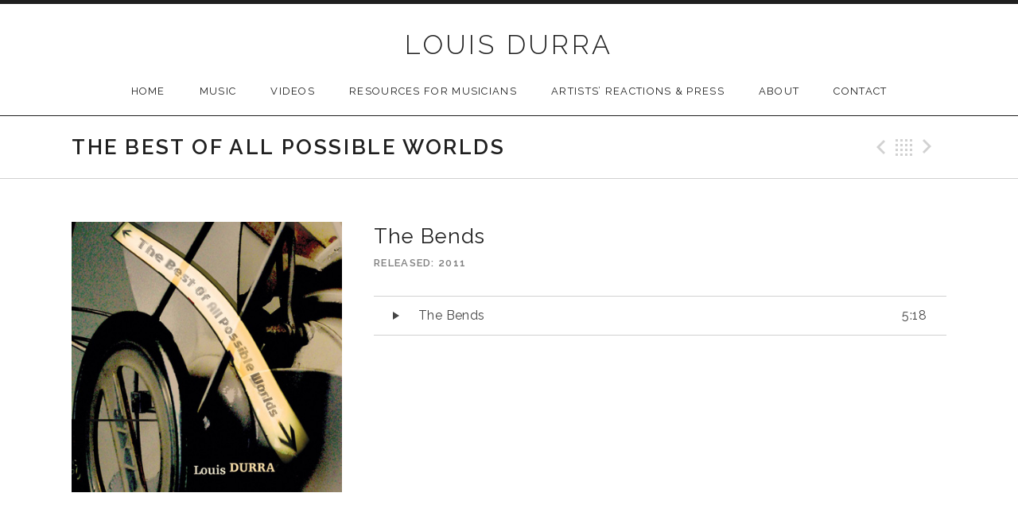

--- FILE ---
content_type: text/html
request_url: https://louisdurra.com/music/the-best-of-all-possible-worlds/track/the-bends/
body_size: 9651
content:
<!DOCTYPE html>
<html class="no-js" lang="en-US">
<head><style>img.lazy{min-height:1px}</style><link href="https://louisdurra.com/wp-content/plugins/w3-total-cache/pub/js/lazyload.min.js" as="script">
	<meta charset="UTF-8">
	<meta name="viewport" content="width=device-width, initial-scale=1.0">
	<title>The Bends &#8211; LOUIS DURRA</title>
<meta name='robots' content='max-image-preview:large' />
	<style>img:is([sizes="auto" i], [sizes^="auto," i]) { contain-intrinsic-size: 3000px 1500px }</style>
	<link rel='dns-prefetch' href='//fonts.googleapis.com' />
<link href='https://fonts.gstatic.com' crossorigin rel='preconnect' />
<link rel="alternate" type="application/rss+xml" title="LOUIS DURRA &raquo; Feed" href="https://louisdurra.com/feed/" />
<link rel="alternate" type="application/rss+xml" title="LOUIS DURRA &raquo; Comments Feed" href="https://louisdurra.com/comments/feed/" />
<script type="text/javascript">
/* <![CDATA[ */
window._wpemojiSettings = {"baseUrl":"https:\/\/s.w.org\/images\/core\/emoji\/16.0.1\/72x72\/","ext":".png","svgUrl":"https:\/\/s.w.org\/images\/core\/emoji\/16.0.1\/svg\/","svgExt":".svg","source":{"concatemoji":"https:\/\/louisdurra.com\/wp-includes\/js\/wp-emoji-release.min.js?ver=6.8.2"}};
/*! This file is auto-generated */
!function(s,n){var o,i,e;function c(e){try{var t={supportTests:e,timestamp:(new Date).valueOf()};sessionStorage.setItem(o,JSON.stringify(t))}catch(e){}}function p(e,t,n){e.clearRect(0,0,e.canvas.width,e.canvas.height),e.fillText(t,0,0);var t=new Uint32Array(e.getImageData(0,0,e.canvas.width,e.canvas.height).data),a=(e.clearRect(0,0,e.canvas.width,e.canvas.height),e.fillText(n,0,0),new Uint32Array(e.getImageData(0,0,e.canvas.width,e.canvas.height).data));return t.every(function(e,t){return e===a[t]})}function u(e,t){e.clearRect(0,0,e.canvas.width,e.canvas.height),e.fillText(t,0,0);for(var n=e.getImageData(16,16,1,1),a=0;a<n.data.length;a++)if(0!==n.data[a])return!1;return!0}function f(e,t,n,a){switch(t){case"flag":return n(e,"\ud83c\udff3\ufe0f\u200d\u26a7\ufe0f","\ud83c\udff3\ufe0f\u200b\u26a7\ufe0f")?!1:!n(e,"\ud83c\udde8\ud83c\uddf6","\ud83c\udde8\u200b\ud83c\uddf6")&&!n(e,"\ud83c\udff4\udb40\udc67\udb40\udc62\udb40\udc65\udb40\udc6e\udb40\udc67\udb40\udc7f","\ud83c\udff4\u200b\udb40\udc67\u200b\udb40\udc62\u200b\udb40\udc65\u200b\udb40\udc6e\u200b\udb40\udc67\u200b\udb40\udc7f");case"emoji":return!a(e,"\ud83e\udedf")}return!1}function g(e,t,n,a){var r="undefined"!=typeof WorkerGlobalScope&&self instanceof WorkerGlobalScope?new OffscreenCanvas(300,150):s.createElement("canvas"),o=r.getContext("2d",{willReadFrequently:!0}),i=(o.textBaseline="top",o.font="600 32px Arial",{});return e.forEach(function(e){i[e]=t(o,e,n,a)}),i}function t(e){var t=s.createElement("script");t.src=e,t.defer=!0,s.head.appendChild(t)}"undefined"!=typeof Promise&&(o="wpEmojiSettingsSupports",i=["flag","emoji"],n.supports={everything:!0,everythingExceptFlag:!0},e=new Promise(function(e){s.addEventListener("DOMContentLoaded",e,{once:!0})}),new Promise(function(t){var n=function(){try{var e=JSON.parse(sessionStorage.getItem(o));if("object"==typeof e&&"number"==typeof e.timestamp&&(new Date).valueOf()<e.timestamp+604800&&"object"==typeof e.supportTests)return e.supportTests}catch(e){}return null}();if(!n){if("undefined"!=typeof Worker&&"undefined"!=typeof OffscreenCanvas&&"undefined"!=typeof URL&&URL.createObjectURL&&"undefined"!=typeof Blob)try{var e="postMessage("+g.toString()+"("+[JSON.stringify(i),f.toString(),p.toString(),u.toString()].join(",")+"));",a=new Blob([e],{type:"text/javascript"}),r=new Worker(URL.createObjectURL(a),{name:"wpTestEmojiSupports"});return void(r.onmessage=function(e){c(n=e.data),r.terminate(),t(n)})}catch(e){}c(n=g(i,f,p,u))}t(n)}).then(function(e){for(var t in e)n.supports[t]=e[t],n.supports.everything=n.supports.everything&&n.supports[t],"flag"!==t&&(n.supports.everythingExceptFlag=n.supports.everythingExceptFlag&&n.supports[t]);n.supports.everythingExceptFlag=n.supports.everythingExceptFlag&&!n.supports.flag,n.DOMReady=!1,n.readyCallback=function(){n.DOMReady=!0}}).then(function(){return e}).then(function(){var e;n.supports.everything||(n.readyCallback(),(e=n.source||{}).concatemoji?t(e.concatemoji):e.wpemoji&&e.twemoji&&(t(e.twemoji),t(e.wpemoji)))}))}((window,document),window._wpemojiSettings);
/* ]]> */
</script>
<style id='wp-emoji-styles-inline-css' type='text/css'>

	img.wp-smiley, img.emoji {
		display: inline !important;
		border: none !important;
		box-shadow: none !important;
		height: 1em !important;
		width: 1em !important;
		margin: 0 0.07em !important;
		vertical-align: -0.1em !important;
		background: none !important;
		padding: 0 !important;
	}
</style>
<link rel='stylesheet' id='wp-block-library-css' href='https://louisdurra.com/wp-includes/css/dist/block-library/style.min.css?ver=6.8.2' type='text/css' media='all' />
<style id='classic-theme-styles-inline-css' type='text/css'>
/*! This file is auto-generated */
.wp-block-button__link{color:#fff;background-color:#32373c;border-radius:9999px;box-shadow:none;text-decoration:none;padding:calc(.667em + 2px) calc(1.333em + 2px);font-size:1.125em}.wp-block-file__button{background:#32373c;color:#fff;text-decoration:none}
</style>
<style id='global-styles-inline-css' type='text/css'>
:root{--wp--preset--aspect-ratio--square: 1;--wp--preset--aspect-ratio--4-3: 4/3;--wp--preset--aspect-ratio--3-4: 3/4;--wp--preset--aspect-ratio--3-2: 3/2;--wp--preset--aspect-ratio--2-3: 2/3;--wp--preset--aspect-ratio--16-9: 16/9;--wp--preset--aspect-ratio--9-16: 9/16;--wp--preset--color--black: #000000;--wp--preset--color--cyan-bluish-gray: #abb8c3;--wp--preset--color--white: #ffffff;--wp--preset--color--pale-pink: #f78da7;--wp--preset--color--vivid-red: #cf2e2e;--wp--preset--color--luminous-vivid-orange: #ff6900;--wp--preset--color--luminous-vivid-amber: #fcb900;--wp--preset--color--light-green-cyan: #7bdcb5;--wp--preset--color--vivid-green-cyan: #00d084;--wp--preset--color--pale-cyan-blue: #8ed1fc;--wp--preset--color--vivid-cyan-blue: #0693e3;--wp--preset--color--vivid-purple: #9b51e0;--wp--preset--gradient--vivid-cyan-blue-to-vivid-purple: linear-gradient(135deg,rgba(6,147,227,1) 0%,rgb(155,81,224) 100%);--wp--preset--gradient--light-green-cyan-to-vivid-green-cyan: linear-gradient(135deg,rgb(122,220,180) 0%,rgb(0,208,130) 100%);--wp--preset--gradient--luminous-vivid-amber-to-luminous-vivid-orange: linear-gradient(135deg,rgba(252,185,0,1) 0%,rgba(255,105,0,1) 100%);--wp--preset--gradient--luminous-vivid-orange-to-vivid-red: linear-gradient(135deg,rgba(255,105,0,1) 0%,rgb(207,46,46) 100%);--wp--preset--gradient--very-light-gray-to-cyan-bluish-gray: linear-gradient(135deg,rgb(238,238,238) 0%,rgb(169,184,195) 100%);--wp--preset--gradient--cool-to-warm-spectrum: linear-gradient(135deg,rgb(74,234,220) 0%,rgb(151,120,209) 20%,rgb(207,42,186) 40%,rgb(238,44,130) 60%,rgb(251,105,98) 80%,rgb(254,248,76) 100%);--wp--preset--gradient--blush-light-purple: linear-gradient(135deg,rgb(255,206,236) 0%,rgb(152,150,240) 100%);--wp--preset--gradient--blush-bordeaux: linear-gradient(135deg,rgb(254,205,165) 0%,rgb(254,45,45) 50%,rgb(107,0,62) 100%);--wp--preset--gradient--luminous-dusk: linear-gradient(135deg,rgb(255,203,112) 0%,rgb(199,81,192) 50%,rgb(65,88,208) 100%);--wp--preset--gradient--pale-ocean: linear-gradient(135deg,rgb(255,245,203) 0%,rgb(182,227,212) 50%,rgb(51,167,181) 100%);--wp--preset--gradient--electric-grass: linear-gradient(135deg,rgb(202,248,128) 0%,rgb(113,206,126) 100%);--wp--preset--gradient--midnight: linear-gradient(135deg,rgb(2,3,129) 0%,rgb(40,116,252) 100%);--wp--preset--font-size--small: 13px;--wp--preset--font-size--medium: 20px;--wp--preset--font-size--large: 36px;--wp--preset--font-size--x-large: 42px;--wp--preset--spacing--20: 0.44rem;--wp--preset--spacing--30: 0.67rem;--wp--preset--spacing--40: 1rem;--wp--preset--spacing--50: 1.5rem;--wp--preset--spacing--60: 2.25rem;--wp--preset--spacing--70: 3.38rem;--wp--preset--spacing--80: 5.06rem;--wp--preset--shadow--natural: 6px 6px 9px rgba(0, 0, 0, 0.2);--wp--preset--shadow--deep: 12px 12px 50px rgba(0, 0, 0, 0.4);--wp--preset--shadow--sharp: 6px 6px 0px rgba(0, 0, 0, 0.2);--wp--preset--shadow--outlined: 6px 6px 0px -3px rgba(255, 255, 255, 1), 6px 6px rgba(0, 0, 0, 1);--wp--preset--shadow--crisp: 6px 6px 0px rgba(0, 0, 0, 1);}:where(.is-layout-flex){gap: 0.5em;}:where(.is-layout-grid){gap: 0.5em;}body .is-layout-flex{display: flex;}.is-layout-flex{flex-wrap: wrap;align-items: center;}.is-layout-flex > :is(*, div){margin: 0;}body .is-layout-grid{display: grid;}.is-layout-grid > :is(*, div){margin: 0;}:where(.wp-block-columns.is-layout-flex){gap: 2em;}:where(.wp-block-columns.is-layout-grid){gap: 2em;}:where(.wp-block-post-template.is-layout-flex){gap: 1.25em;}:where(.wp-block-post-template.is-layout-grid){gap: 1.25em;}.has-black-color{color: var(--wp--preset--color--black) !important;}.has-cyan-bluish-gray-color{color: var(--wp--preset--color--cyan-bluish-gray) !important;}.has-white-color{color: var(--wp--preset--color--white) !important;}.has-pale-pink-color{color: var(--wp--preset--color--pale-pink) !important;}.has-vivid-red-color{color: var(--wp--preset--color--vivid-red) !important;}.has-luminous-vivid-orange-color{color: var(--wp--preset--color--luminous-vivid-orange) !important;}.has-luminous-vivid-amber-color{color: var(--wp--preset--color--luminous-vivid-amber) !important;}.has-light-green-cyan-color{color: var(--wp--preset--color--light-green-cyan) !important;}.has-vivid-green-cyan-color{color: var(--wp--preset--color--vivid-green-cyan) !important;}.has-pale-cyan-blue-color{color: var(--wp--preset--color--pale-cyan-blue) !important;}.has-vivid-cyan-blue-color{color: var(--wp--preset--color--vivid-cyan-blue) !important;}.has-vivid-purple-color{color: var(--wp--preset--color--vivid-purple) !important;}.has-black-background-color{background-color: var(--wp--preset--color--black) !important;}.has-cyan-bluish-gray-background-color{background-color: var(--wp--preset--color--cyan-bluish-gray) !important;}.has-white-background-color{background-color: var(--wp--preset--color--white) !important;}.has-pale-pink-background-color{background-color: var(--wp--preset--color--pale-pink) !important;}.has-vivid-red-background-color{background-color: var(--wp--preset--color--vivid-red) !important;}.has-luminous-vivid-orange-background-color{background-color: var(--wp--preset--color--luminous-vivid-orange) !important;}.has-luminous-vivid-amber-background-color{background-color: var(--wp--preset--color--luminous-vivid-amber) !important;}.has-light-green-cyan-background-color{background-color: var(--wp--preset--color--light-green-cyan) !important;}.has-vivid-green-cyan-background-color{background-color: var(--wp--preset--color--vivid-green-cyan) !important;}.has-pale-cyan-blue-background-color{background-color: var(--wp--preset--color--pale-cyan-blue) !important;}.has-vivid-cyan-blue-background-color{background-color: var(--wp--preset--color--vivid-cyan-blue) !important;}.has-vivid-purple-background-color{background-color: var(--wp--preset--color--vivid-purple) !important;}.has-black-border-color{border-color: var(--wp--preset--color--black) !important;}.has-cyan-bluish-gray-border-color{border-color: var(--wp--preset--color--cyan-bluish-gray) !important;}.has-white-border-color{border-color: var(--wp--preset--color--white) !important;}.has-pale-pink-border-color{border-color: var(--wp--preset--color--pale-pink) !important;}.has-vivid-red-border-color{border-color: var(--wp--preset--color--vivid-red) !important;}.has-luminous-vivid-orange-border-color{border-color: var(--wp--preset--color--luminous-vivid-orange) !important;}.has-luminous-vivid-amber-border-color{border-color: var(--wp--preset--color--luminous-vivid-amber) !important;}.has-light-green-cyan-border-color{border-color: var(--wp--preset--color--light-green-cyan) !important;}.has-vivid-green-cyan-border-color{border-color: var(--wp--preset--color--vivid-green-cyan) !important;}.has-pale-cyan-blue-border-color{border-color: var(--wp--preset--color--pale-cyan-blue) !important;}.has-vivid-cyan-blue-border-color{border-color: var(--wp--preset--color--vivid-cyan-blue) !important;}.has-vivid-purple-border-color{border-color: var(--wp--preset--color--vivid-purple) !important;}.has-vivid-cyan-blue-to-vivid-purple-gradient-background{background: var(--wp--preset--gradient--vivid-cyan-blue-to-vivid-purple) !important;}.has-light-green-cyan-to-vivid-green-cyan-gradient-background{background: var(--wp--preset--gradient--light-green-cyan-to-vivid-green-cyan) !important;}.has-luminous-vivid-amber-to-luminous-vivid-orange-gradient-background{background: var(--wp--preset--gradient--luminous-vivid-amber-to-luminous-vivid-orange) !important;}.has-luminous-vivid-orange-to-vivid-red-gradient-background{background: var(--wp--preset--gradient--luminous-vivid-orange-to-vivid-red) !important;}.has-very-light-gray-to-cyan-bluish-gray-gradient-background{background: var(--wp--preset--gradient--very-light-gray-to-cyan-bluish-gray) !important;}.has-cool-to-warm-spectrum-gradient-background{background: var(--wp--preset--gradient--cool-to-warm-spectrum) !important;}.has-blush-light-purple-gradient-background{background: var(--wp--preset--gradient--blush-light-purple) !important;}.has-blush-bordeaux-gradient-background{background: var(--wp--preset--gradient--blush-bordeaux) !important;}.has-luminous-dusk-gradient-background{background: var(--wp--preset--gradient--luminous-dusk) !important;}.has-pale-ocean-gradient-background{background: var(--wp--preset--gradient--pale-ocean) !important;}.has-electric-grass-gradient-background{background: var(--wp--preset--gradient--electric-grass) !important;}.has-midnight-gradient-background{background: var(--wp--preset--gradient--midnight) !important;}.has-small-font-size{font-size: var(--wp--preset--font-size--small) !important;}.has-medium-font-size{font-size: var(--wp--preset--font-size--medium) !important;}.has-large-font-size{font-size: var(--wp--preset--font-size--large) !important;}.has-x-large-font-size{font-size: var(--wp--preset--font-size--x-large) !important;}
:where(.wp-block-post-template.is-layout-flex){gap: 1.25em;}:where(.wp-block-post-template.is-layout-grid){gap: 1.25em;}
:where(.wp-block-columns.is-layout-flex){gap: 2em;}:where(.wp-block-columns.is-layout-grid){gap: 2em;}
:root :where(.wp-block-pullquote){font-size: 1.5em;line-height: 1.6;}
</style>
<link rel='stylesheet' id='genericons-css' href='https://louisdurra.com/wp-content/themes/promenade/assets/css/genericons.css?ver=3.4.1' type='text/css' media='all' />
<link rel='stylesheet' id='promenade-style-css' href='https://louisdurra.com/wp-content/themes/promenade/style.css?ver=6.8.2' type='text/css' media='all' />
<link rel='stylesheet' id='promenade-audiotheme-css' href='https://louisdurra.com/wp-content/themes/promenade/assets/css/audiotheme.css?ver=6.8.2' type='text/css' media='all' />
<link rel='stylesheet' id='cedaro-theme-fonts-google-css' href='https://fonts.googleapis.com/css?family=Raleway%3A300%7CRaleway%3A400%7CRaleway%3A400%2C600%2C700%7CLora%3A400%2C400italic%2C700%2C700italic&#038;subset=latin&#038;ver=6.8.2' type='text/css' media='all' />
<script type="text/javascript" src="https://louisdurra.com/wp-includes/js/jquery/jquery.min.js?ver=3.7.1" id="jquery-core-js"></script>
<script type="text/javascript" src="https://louisdurra.com/wp-includes/js/jquery/jquery-migrate.min.js?ver=3.4.1" id="jquery-migrate-js"></script>
<link rel="https://api.w.org/" href="https://louisdurra.com/wp-json/" /><link rel="EditURI" type="application/rsd+xml" title="RSD" href="https://louisdurra.com/xmlrpc.php?rsd" />
<meta name="generator" content="WordPress 6.8.2" />
<link rel="canonical" href="https://louisdurra.com/music/the-best-of-all-possible-worlds/track/the-bends/" />
<link rel='shortlink' href='https://louisdurra.com/?p=869' />
<link rel="alternate" title="oEmbed (JSON)" type="application/json+oembed" href="https://louisdurra.com/wp-json/oembed/1.0/embed?url=https%3A%2F%2Flouisdurra.com%2Fmusic%2Fthe-best-of-all-possible-worlds%2Ftrack%2Fthe-bends%2F" />
<link rel="alternate" title="oEmbed (XML)" type="text/xml+oembed" href="https://louisdurra.com/wp-json/oembed/1.0/embed?url=https%3A%2F%2Flouisdurra.com%2Fmusic%2Fthe-best-of-all-possible-worlds%2Ftrack%2Fthe-bends%2F&#038;format=xml" />
<link rel="profile" href="http://gmpg.org/xfn/11">
<link rel="pingback" href="https://louisdurra.com/xmlrpc.php">
<script>document.documentElement.className = document.documentElement.className.replace('no-js','js');</script>
<!--[if lt IE 9]><script src="https://louisdurra.com/wp-content/themes/promenade/assets/js/vendor/html5.js"></script><![endif]-->
<meta name="generator" content="Elementor 3.31.2; features: additional_custom_breakpoints, e_element_cache; settings: css_print_method-external, google_font-enabled, font_display-swap">
			<style>
				.e-con.e-parent:nth-of-type(n+4):not(.e-lazyloaded):not(.e-no-lazyload),
				.e-con.e-parent:nth-of-type(n+4):not(.e-lazyloaded):not(.e-no-lazyload) * {
					background-image: none !important;
				}
				@media screen and (max-height: 1024px) {
					.e-con.e-parent:nth-of-type(n+3):not(.e-lazyloaded):not(.e-no-lazyload),
					.e-con.e-parent:nth-of-type(n+3):not(.e-lazyloaded):not(.e-no-lazyload) * {
						background-image: none !important;
					}
				}
				@media screen and (max-height: 640px) {
					.e-con.e-parent:nth-of-type(n+2):not(.e-lazyloaded):not(.e-no-lazyload),
					.e-con.e-parent:nth-of-type(n+2):not(.e-lazyloaded):not(.e-no-lazyload) * {
						background-image: none !important;
					}
				}
			</style>
			<link rel="icon" href="https://louisdurra.com/wp-content/uploads/2020/05/cropped-LD_music_512-1-32x32.jpg" sizes="32x32" />
<link rel="icon" href="https://louisdurra.com/wp-content/uploads/2020/05/cropped-LD_music_512-1-192x192.jpg" sizes="192x192" />
<link rel="apple-touch-icon" href="https://louisdurra.com/wp-content/uploads/2020/05/cropped-LD_music_512-1-180x180.jpg" />
<meta name="msapplication-TileImage" content="https://louisdurra.com/wp-content/uploads/2020/05/cropped-LD_music_512-1-270x270.jpg" />
</head>

<body class="wp-singular audiotheme_track-template-default single single-audiotheme_track postid-869 wp-theme-promenade layout-sidebar-content font_site-title_raleway font_site-navigation_raleway font_headings_raleway font_content_lora elementor-default elementor-kit-1213" itemscope="itemscope" itemtype="http://schema.org/WebPage">

	
	<div id="page" class="hfeed site">
		<a class="skip-link screen-reader-text" href="#content">Skip to content</a>

		
		<header id="masthead" class="site-header" role="banner" itemscope itemtype="http://schema.org/WPHeader">
			<h1 class="site-title"><a href="https://louisdurra.com/" rel="home">LOUIS DURRA</a></h1>
			<nav id="site-navigation" class="site-navigation clearfix" role="navigation" itemscope itemtype="http://schema.org/SiteNavigationElement">
				<button class="site-navigation-toggle">Menu</button>

				<ul id="menu-main" class="menu"><li id="menu-item-68" class="menu-item menu-item-type-post_type menu-item-object-page menu-item-home first-item menu-item-68 menu-item-home"><a href="https://louisdurra.com/">Home</a></li>
<li id="menu-item-66" class="menu-item menu-item-type-post_type menu-item-object-page menu-item-has-children menu-item-66 menu-item-music"><a href="https://louisdurra.com/music/">Music</a>
<ul class="sub-menu">
	<li id="menu-item-1032" class="menu-item menu-item-type-post_type menu-item-object-audiotheme_record first-child-item menu-item-1032 menu-item-then-and-after"><a href="https://louisdurra.com/music/then-and-after/">Then (and after)</a></li>
	<li id="menu-item-399" class="menu-item menu-item-type-post_type menu-item-object-audiotheme_record menu-item-399 menu-item-chromakey"><a href="https://louisdurra.com/music/chromakey/">Chromakey</a></li>
	<li id="menu-item-117" class="menu-item menu-item-type-post_type menu-item-object-audiotheme_record menu-item-117 menu-item-rocket-science"><a href="https://louisdurra.com/music/rocket-science-2012/">Rocket Science</a></li>
	<li id="menu-item-129" class="menu-item menu-item-type-post_type menu-item-object-audiotheme_record menu-item-129 menu-item-the-best-of-all-possible-worlds"><a href="https://louisdurra.com/music/the-best-of-all-possible-worlds/">The Best Of All Possible Worlds</a></li>
	<li id="menu-item-925" class="menu-item menu-item-type-post_type menu-item-object-audiotheme_record menu-item-925 menu-item-redbs"><a href="https://louisdurra.com/music/redbs/">re:dbs</a></li>
	<li id="menu-item-927" class="menu-item menu-item-type-post_type menu-item-object-audiotheme_record menu-item-927 menu-item-songs"><a href="https://louisdurra.com/music/songs/">Songs</a></li>
	<li id="menu-item-312" class="menu-item menu-item-type-post_type menu-item-object-audiotheme_record menu-item-312 menu-item-what-we-have"><a href="https://louisdurra.com/music/what-we-have/">What we have</a></li>
	<li id="menu-item-313" class="menu-item menu-item-type-post_type menu-item-object-audiotheme_record last-child-item menu-item-313 menu-item-dreaming"><a href="https://louisdurra.com/music/dreaming/">Dreaming</a></li>
</ul>
</li>
<li id="menu-item-132" class="menu-item menu-item-type-post_type menu-item-object-audiotheme_archive menu-item-132 menu-item-videos"><a href="https://louisdurra.com/videos/">Videos</a></li>
<li id="menu-item-1267" class="menu-item menu-item-type-post_type menu-item-object-page menu-item-1267 menu-item-resources-for-musicians"><a href="https://louisdurra.com/resources/">Resources for musicians</a></li>
<li id="menu-item-78" class="menu-item menu-item-type-post_type menu-item-object-page menu-item-78 menu-item-artists-reactions-press"><a href="https://louisdurra.com/press/">Artists’ reactions &#038; press</a></li>
<li id="menu-item-26" class="menu-item menu-item-type-post_type menu-item-object-page menu-item-26 menu-item-about"><a href="https://louisdurra.com/about/">About</a></li>
<li id="menu-item-65" class="menu-item menu-item-type-post_type menu-item-object-page last-item menu-item-65 menu-item-contact"><a href="https://louisdurra.com/contact/">Contact</a></li>
</ul>			</nav>
		</header>

		
		<div id="content" class="site-content">

			
	<header class="site-content-header">
		<div class="page-fence">

			<h1 class="site-content-header-title">
				The Best Of All Possible Worlds			</h1>

								<nav class="paged-nav paged-nav--singular" role="navigation">
		<span class="paged-nav-prev icon"><a href="https://louisdurra.com/music/the-best-of-all-possible-worlds/track/ersatz-waltz/" rel="prev">Previous Track</a></span><span class="paged-nav-back icon"><a href="https://louisdurra.com/music/the-best-of-all-possible-worlds/">Back</a></span><span class="paged-nav-next icon"><a href="https://louisdurra.com/music/the-best-of-all-possible-worlds/track/after-bends/" rel="next">Next Track</a></span>	</nav>
						</div>
	</header>


			<div class="site-content-inside">
				<div class="page-fence">

					
<main id="primary" class="content-area single-record single-track" role="main" itemprop="mainContentOfPage">

	
		
<article id="post-869" class="record post-869 audiotheme_track type-audiotheme_track status-publish hentry" itemscope itemtype="http://schema.org/MusicRecording">
	<div class="primary-area">
		<header class="entry-header">
			<meta content="https://louisdurra.com/music/the-best-of-all-possible-worlds/track/the-bends/" itemprop="url" />
			<h1 class="entry-title" itemprop="name">The Bends</h1>			
<dl class="record-details">

	
		<dt class="record-artist">Artist</dt>
		<dd class="record-artist" itemprop="byArtist" itemscope itemtype="http://schema.org/MusicGroup"><span itemprop="name">Louis Durra</span></dd>

	
	
		<dt class="record-release">Released</dt>
		<dd class="record-release" itemprop="dateCreated">2011</dd>

	
	
		<dt class="record-genre">Genre</dt>
		<dd class="record-genre" itemprop="genre">Jazz Piano</dd>

	</dl>
		</header>

		
<div class="tracklist-section tracklist-section--track">
	<ol class="tracklist">
		<li id="track-869" class="track">
			<span class="track-title" itemprop="name">The Bends</span>
			<meta content="https://louisdurra.com/music/the-best-of-all-possible-worlds/track/the-bends/" itemprop="url" />

			<span class="track-meta">
				<span class="track-current-time">-:--</span>
				<span class="track-sep-duration"> / </span>
				<span class="track-duration">5:18</span>
			</span>

			<div class="track-progress"><div class="track-seek-bar"><div class="track-play-bar"></div></div></div>
		</li>

			</ol>
</div>

		<div class="entry-content">
											</div>
	</div>

	<div class="secondary-area">
		
	<p class="entry-thumbnail">
		<a href="https://louisdurra.com/wp-content/uploads/2020/05/LD_CD_TheBestOfAllPossibleWorlds.jpg" target="_blank">
			<img width="389" height="389" src="data:image/svg+xml,%3Csvg%20xmlns='http://www.w3.org/2000/svg'%20viewBox='0%200%20389%20389'%3E%3C/svg%3E" data-src="https://louisdurra.com/wp-content/uploads/2020/05/LD_CD_TheBestOfAllPossibleWorlds.jpg" class="attachment-post-thumbnail size-post-thumbnail lazy" alt="The Best of all Possible Worlds Cover" decoding="async" data-srcset="https://louisdurra.com/wp-content/uploads/2020/05/LD_CD_TheBestOfAllPossibleWorlds.jpg 389w, https://louisdurra.com/wp-content/uploads/2020/05/LD_CD_TheBestOfAllPossibleWorlds-300x300.jpg 300w, https://louisdurra.com/wp-content/uploads/2020/05/LD_CD_TheBestOfAllPossibleWorlds-150x150.jpg 150w" data-sizes="(max-width: 389px) 100vw, 389px" itemprop="image" />		</a>
	</p>


	</div>
</article>

	
	
</main>


					
				</div><!-- .page-fence -->
			</div><!-- .site-content-inside -->

			
		</div><!-- #content -->

		
		<footer id="footer" class="site-footer" role="contentinfo" itemscope itemtype="http://schema.org/WPFooter">
			
				<div class="footer-widgets">
					<div class="page-fence">
						<div class="widgets-area widget-area--footer block-grid block-grid-3">
							
							<div id="media_audio-2" class="widget widget_media_audio block-grid-item widget-1"><h4 class="widget-title">&#8220;Finish Line&#8221; (Sandison, Eoin)</h4><!--[if lt IE 9]><script>document.createElement('audio');</script><![endif]-->
<audio class="wp-audio-shortcode" id="audio-869-1" preload="none" style="width: 100%;" controls="controls"><source type="audio/mpeg" src="https://louisdurra.com/wp-content/uploads/2020/05/06-Finish-Line-1.mp3?_=1" /><source type="audio/mpeg" src="http://louisdurra.com/wp-content/uploads/2020/05/06-Finish-Line-1.mp3?_=1" /><a href="https://louisdurra.com/wp-content/uploads/2020/05/06-Finish-Line-1.mp3">https://louisdurra.com/wp-content/uploads/2020/05/06-Finish-Line-1.mp3</a></audio></div><div id="search-4" class="widget widget_search block-grid-item widget-2 widget-last"><h4 class="widget-title">Search</h4><form role="search" method="get" class="search-form" action="https://louisdurra.com/">
				<label>
					<span class="screen-reader-text">Search for:</span>
					<input type="search" class="search-field" placeholder="Search &hellip;" value="" name="s" />
				</label>
				<input type="submit" class="search-submit" value="Search" />
			</form></div>
													</div>
					</div>
				</div>

			
			
				<nav class="social-nav menu-social-container">
					<ul id="menu-some_footer" class="menu page-fence"><li id="menu-item-346" class="menu-item menu-item-type-custom menu-item-object-custom first-item menu-item-346 menu-item-youtube"><a target="_blank" href="http://www.youtube.com/user/ld654321">YouTube</a></li>
<li id="menu-item-347" class="menu-item menu-item-type-custom menu-item-object-custom menu-item-347 menu-item-facebook"><a target="_blank" href="https://www.facebook.com/louisdurramusic/">FaceBook</a></li>
<li id="menu-item-349" class="menu-item menu-item-type-custom menu-item-object-custom menu-item-349 menu-item-bandcamp"><a target="_blank" href="https://louisdurra.bandcamp.com/">Bandcamp</a></li>
<li id="menu-item-350" class="menu-item menu-item-type-custom menu-item-object-custom menu-item-350 menu-item-itunes"><a target="_blank" href="https://itunes.apple.com/us/artist/louis-durra/id278611976">iTunes</a></li>
<li id="menu-item-351" class="menu-item menu-item-type-custom menu-item-object-custom menu-item-351 menu-item-twitter"><a target="_blank" href="https://twitter.com/louis_durra">Twitter</a></li>
<li id="menu-item-353" class="menu-item menu-item-type-custom menu-item-object-custom menu-item-353 menu-item-soundcloud"><a target="_blank" href="https://soundcloud.com/louisdurra">Soundcloud</a></li>
<li id="menu-item-354" class="menu-item menu-item-type-custom menu-item-object-custom menu-item-354 menu-item-vimeo"><a target="_blank" href="https://vimeo.com/louisdurra">Vimeo</a></li>
<li id="menu-item-348" class="menu-item menu-item-type-custom menu-item-object-custom last-item menu-item-348 menu-item-quora"><a target="_blank" href="https://www.quora.com/profile/Louis-Durra">Quora</a></li>
</ul>				</nav>

			
			<div class="credits">
				<div class="page-fence">
					<div>© Louis Durra ∙ 2023</div>
				</div>
			</div>
		</footer>

		
	</div><!-- #page -->

	<script type="speculationrules">
{"prefetch":[{"source":"document","where":{"and":[{"href_matches":"\/*"},{"not":{"href_matches":["\/wp-*.php","\/wp-admin\/*","\/wp-content\/uploads\/*","\/wp-content\/*","\/wp-content\/plugins\/*","\/wp-content\/themes\/promenade\/*","\/*\\?(.+)"]}},{"not":{"selector_matches":"a[rel~=\"nofollow\"]"}},{"not":{"selector_matches":".no-prefetch, .no-prefetch a"}}]},"eagerness":"conservative"}]}
</script>
			<script>
				const lazyloadRunObserver = () => {
					const lazyloadBackgrounds = document.querySelectorAll( `.e-con.e-parent:not(.e-lazyloaded)` );
					const lazyloadBackgroundObserver = new IntersectionObserver( ( entries ) => {
						entries.forEach( ( entry ) => {
							if ( entry.isIntersecting ) {
								let lazyloadBackground = entry.target;
								if( lazyloadBackground ) {
									lazyloadBackground.classList.add( 'e-lazyloaded' );
								}
								lazyloadBackgroundObserver.unobserve( entry.target );
							}
						});
					}, { rootMargin: '200px 0px 200px 0px' } );
					lazyloadBackgrounds.forEach( ( lazyloadBackground ) => {
						lazyloadBackgroundObserver.observe( lazyloadBackground );
					} );
				};
				const events = [
					'DOMContentLoaded',
					'elementor/lazyload/observe',
				];
				events.forEach( ( event ) => {
					document.addEventListener( event, lazyloadRunObserver );
				} );
			</script>
			<link rel='stylesheet' id='mediaelement-css' href='https://louisdurra.com/wp-includes/js/mediaelement/mediaelementplayer-legacy.min.css?ver=4.2.17' type='text/css' media='all' />
<link rel='stylesheet' id='wp-mediaelement-css' href='https://louisdurra.com/wp-includes/js/mediaelement/wp-mediaelement.min.css?ver=6.8.2' type='text/css' media='all' />
<script type="text/javascript" id="wp-nav-menus-js-extra">
/* <![CDATA[ */
var _cedaroNavMenuL10n = {"collapseSubmenu":"Collapse submenu","expandSubmenu":"Expand submenu"};
/* ]]> */
</script>
<script type="text/javascript" src="https://louisdurra.com/wp-content/themes/promenade/assets/js/vendor/wp-nav-menus.js?ver=1.0.0" id="wp-nav-menus-js"></script>
<script type="text/javascript" src="https://louisdurra.com/wp-content/themes/promenade/assets/js/plugins.js?ver=20151104" id="promenade-plugins-js"></script>
<script type="text/javascript" id="promenade-js-extra">
/* <![CDATA[ */
var _promenadeSettings = {"l10n":{"nextTrack":"Next Track","previousTrack":"Previous Track","togglePlaylist":"Toggle Playlist"},"mejs":{"pluginPath":"\/wp-includes\/js\/mediaelement\/"}};
/* ]]> */
</script>
<script type="text/javascript" src="https://louisdurra.com/wp-content/themes/promenade/assets/js/main.js?ver=20151104" id="promenade-js"></script>
<script type="text/javascript" id="mediaelement-core-js-before">
/* <![CDATA[ */
var mejsL10n = {"language":"en","strings":{"mejs.download-file":"Download File","mejs.install-flash":"You are using a browser that does not have Flash player enabled or installed. Please turn on your Flash player plugin or download the latest version from https:\/\/get.adobe.com\/flashplayer\/","mejs.fullscreen":"Fullscreen","mejs.play":"Play","mejs.pause":"Pause","mejs.time-slider":"Time Slider","mejs.time-help-text":"Use Left\/Right Arrow keys to advance one second, Up\/Down arrows to advance ten seconds.","mejs.live-broadcast":"Live Broadcast","mejs.volume-help-text":"Use Up\/Down Arrow keys to increase or decrease volume.","mejs.unmute":"Unmute","mejs.mute":"Mute","mejs.volume-slider":"Volume Slider","mejs.video-player":"Video Player","mejs.audio-player":"Audio Player","mejs.captions-subtitles":"Captions\/Subtitles","mejs.captions-chapters":"Chapters","mejs.none":"None","mejs.afrikaans":"Afrikaans","mejs.albanian":"Albanian","mejs.arabic":"Arabic","mejs.belarusian":"Belarusian","mejs.bulgarian":"Bulgarian","mejs.catalan":"Catalan","mejs.chinese":"Chinese","mejs.chinese-simplified":"Chinese (Simplified)","mejs.chinese-traditional":"Chinese (Traditional)","mejs.croatian":"Croatian","mejs.czech":"Czech","mejs.danish":"Danish","mejs.dutch":"Dutch","mejs.english":"English","mejs.estonian":"Estonian","mejs.filipino":"Filipino","mejs.finnish":"Finnish","mejs.french":"French","mejs.galician":"Galician","mejs.german":"German","mejs.greek":"Greek","mejs.haitian-creole":"Haitian Creole","mejs.hebrew":"Hebrew","mejs.hindi":"Hindi","mejs.hungarian":"Hungarian","mejs.icelandic":"Icelandic","mejs.indonesian":"Indonesian","mejs.irish":"Irish","mejs.italian":"Italian","mejs.japanese":"Japanese","mejs.korean":"Korean","mejs.latvian":"Latvian","mejs.lithuanian":"Lithuanian","mejs.macedonian":"Macedonian","mejs.malay":"Malay","mejs.maltese":"Maltese","mejs.norwegian":"Norwegian","mejs.persian":"Persian","mejs.polish":"Polish","mejs.portuguese":"Portuguese","mejs.romanian":"Romanian","mejs.russian":"Russian","mejs.serbian":"Serbian","mejs.slovak":"Slovak","mejs.slovenian":"Slovenian","mejs.spanish":"Spanish","mejs.swahili":"Swahili","mejs.swedish":"Swedish","mejs.tagalog":"Tagalog","mejs.thai":"Thai","mejs.turkish":"Turkish","mejs.ukrainian":"Ukrainian","mejs.vietnamese":"Vietnamese","mejs.welsh":"Welsh","mejs.yiddish":"Yiddish"}};
/* ]]> */
</script>
<script type="text/javascript" src="https://louisdurra.com/wp-includes/js/mediaelement/mediaelement-and-player.min.js?ver=4.2.17" id="mediaelement-core-js"></script>
<script type="text/javascript" src="https://louisdurra.com/wp-includes/js/mediaelement/mediaelement-migrate.min.js?ver=6.8.2" id="mediaelement-migrate-js"></script>
<script type="text/javascript" id="mediaelement-js-extra">
/* <![CDATA[ */
var _wpmejsSettings = {"pluginPath":"\/wp-includes\/js\/mediaelement\/","classPrefix":"mejs-","stretching":"responsive","audioShortcodeLibrary":"mediaelement","videoShortcodeLibrary":"mediaelement"};
/* ]]> */
</script>
<script type="text/javascript" src="https://louisdurra.com/wp-content/themes/promenade/assets/js/vendor/jquery.cue.js?ver=1.2.4" id="promenade-cue-js"></script>
<script type="text/javascript" src="https://louisdurra.com/wp-includes/js/mediaelement/wp-mediaelement.min.js?ver=6.8.2" id="wp-mediaelement-js"></script>
			<script type="text/javascript">
			/* <![CDATA[ */
			window.AudiothemeTracks = window.AudiothemeTracks || {};

			(function( window ) {
				var tracks = {"record":[{"artist":"Louis Durra","artwork":"https:\/\/louisdurra.com\/wp-content\/uploads\/2020\/05\/LD_CD_TheBestOfAllPossibleWorlds-150x150.jpg","mp3":"http:\/\/louisdurra.com\/wp-content\/uploads\/2022\/02\/03-The-Bends.mp3","record":"The Best Of All Possible Worlds","title":"The Bends","format":"mp3","meta":{"artist":"Louis Durra","length_formatted":"0:00"},"src":"http:\/\/louisdurra.com\/wp-content\/uploads\/2022\/02\/03-The-Bends.mp3"}]},
					i;

				for ( i in tracks ) {
					window.AudiothemeTracks[ i ] = tracks[ i ];
				}
			})( this );
			/* ]]> */
			</script>
				<script>
	(function() {
		var settings = window._wpmejsSettings || {};
		settings.features = settings.features || mejs.MepDefaults.features;
		settings.features.push( 'promenadetheme' );

		MediaElementPlayer.prototype.buildpromenadetheme = function( player ) {
			var container = player.container[0] || player.container;

			if ( 'AUDIO' === player.node.nodeName ) {
				player.options.setDimensions = false;
				container.classList.add( 'promenade-mejs-container' );
				container.style.height = '';
				container.style.width = '';
			}
		};
	})();
	</script>
	
<script>window.w3tc_lazyload=1,window.lazyLoadOptions={elements_selector:".lazy",callback_loaded:function(t){var e;try{e=new CustomEvent("w3tc_lazyload_loaded",{detail:{e:t}})}catch(a){(e=document.createEvent("CustomEvent")).initCustomEvent("w3tc_lazyload_loaded",!1,!1,{e:t})}window.dispatchEvent(e)}}</script><script async src="https://louisdurra.com/wp-content/plugins/w3-total-cache/pub/js/lazyload.min.js"></script></body>
</html>

<!--
Performance optimized by W3 Total Cache. Learn more: https://www.boldgrid.com/w3-total-cache/

Page Caching using Disk: Enhanced 
Lazy Loading

Served from: louisdurra.com @ 2025-08-13 12:28:09 by W3 Total Cache
-->

--- FILE ---
content_type: text/css
request_url: https://louisdurra.com/wp-content/themes/promenade/style.css?ver=6.8.2
body_size: 37528
content:
/*!
 * Theme Name: Promenade
 * Theme URI: https://audiotheme.com/view/promenade/
 * Description: Featuring a widgetized homepage, Promenade's clean layout and minimalistic design is perfect to capture your audience's attention and allow them to easily navigate your content.
 * Version: 1.9.0
 * Author: AudioTheme
 * Author URI: https://audiotheme.com/
 * License: GNU General Public License v2 or later
 * License URI: https://www.gnu.org/licenses/gpl-2.0.html
 * Domain Path: /languages
 * Text Domain: promenade
 */


/**
 * normalize.css v3.0.2 | MIT License | git.io/normalize
 * -----------------------------------------------------------------------------
 */

html {
	font-family: sans-serif;

	-webkit-text-size-adjust: 100%;
	-ms-text-size-adjust: 100%;
}

body {
	margin: 0;
}

article,
aside,
details,
figcaption,
figure,
footer,
header,
hgroup,
main,
menu,
nav,
section,
summary {
	display: block;
}

audio,
canvas,
progress,
video {
	display: inline-block;
	vertical-align: baseline;
}

audio:not([controls]) {
	display: none;
	height: 0;
}

[hidden],
template {
	display: none;
}

a {
	background-color: transparent;
}

a:active,
a:hover {
	outline: 0;
}

abbr[title] {
	border-bottom: 1px dotted;
}

b,
strong {
	font-weight: bold;
}

dfn {
	font-style: italic;
}

h1 {
	font-size: 2em;
	margin: 0.67em 0;
}

mark {
	background: #ff0;
	color: #000;
}

small {
	font-size: 80%;
}

sub,
sup {
	font-size: 75%;
	line-height: 0;
	position: relative;
	vertical-align: baseline;
}

sup {
	top: -0.5em;
}

sub {
	bottom: -0.25em;
}

img {
	border: 0;
}

svg:not(:root) {
	overflow: hidden;
}

figure {
	margin: 1em 40px;
}

hr {
	-moz-box-sizing: content-box;
	-webkit-box-sizing: content-box;
	box-sizing: content-box;
	height: 0;
}

pre {
	overflow: auto;
}

code,
kbd,
pre,
samp {
	font-family: monospace, monospace;
	font-size: 1em;
}

button,
input,
optgroup,
select,
textarea {
	color: inherit;
	font: inherit;
	margin: 0;
}

button {
	overflow: visible;
}

button,
select {
	text-transform: none;
}

button,
html input[type="button"],
input[type="reset"],
input[type="submit"] {
	cursor: pointer;

	-webkit-appearance: button;
}

button[disabled],
html input[disabled] {
	cursor: default;
}

button::-moz-focus-inner,
input::-moz-focus-inner {
	border: 0;
	padding: 0;
}

input {
	line-height: normal;
}

input[type="checkbox"],
input[type="radio"] {
	-moz-box-sizing: border-box;
	-webkit-box-sizing: border-box;
	box-sizing: border-box;
	padding: 0;
}

input[type="number"]::-webkit-inner-spin-button,
input[type="number"]::-webkit-outer-spin-button {
	height: auto;
}

input[type="search"] {
	-moz-box-sizing: content-box;
	-webkit-box-sizing: content-box;
	box-sizing: content-box;

	-webkit-appearance: textfield;
}

input[type="search"]::-webkit-search-cancel-button,
input[type="search"]::-webkit-search-decoration {
	-webkit-appearance: none;
}

fieldset {
	border: 1px solid #c0c0c0;
	margin: 0 2px;
	padding: 0.35em 0.625em 0.75em;
}

legend {
	border: 0;
	padding: 0;
}

textarea {
	overflow: auto;
}

optgroup {
	font-weight: bold;
}

table {
	border-collapse: collapse;
	border-spacing: 0;
}

td,
th {
	padding: 0;
}


/**
 * Base Styles
 * -----------------------------------------------------------------------------
 */

* {
	-moz-box-sizing: border-box;
	-webkit-box-sizing: border-box;
	box-sizing: border-box;
}

html {
	font-size: 62.5%;
	overflow-y: scroll;
}

body {
	background: #fff;
	color: rgba(0, 0, 0, 0.73);
	font-family: "Lora", serif;
	font-size: 18px;
	-moz-osx-font-smoothing: grayscale;
	line-height: 1.77777778;
}

/* @noflip */
body.rtl {
	direction: rtl;
	unicode-bidi: embed;
}


/* Links
------------------------------------------------------------------------------*/

a {
	color: #f00;
}

a:hover,
a:focus,
a:active {
	color: #b30000;
}

a:focus {
	outline: thin dotted;
}

a:hover,
a:active {
	outline: 0;
}

a img {
	border: 0;
}


/* Headings
 * @link http://csswizardry.com/2012/02/pragmatic-practical-font-sizing-in-css/
------------------------------------------------------------------------------*/

h1,
h2,
h3,
h4,
h5,
h6 {
	clear: both;
	color: rgba(0, 0, 0, 0.88);
	font-family: "Raleway", sans-serif;
	font-weight: 700;
	margin: 0;
}

h1,
.alpha {
	font-size: 48px;
	font-size: 4.8rem;
	font-weight: 400;
	letter-spacing: 0.025em;
	line-height: 1.41666667;
	margin: 0.33333333em 0;
}

h2,
.beta {
	font-size: 29px;
	font-size: 2.9rem;
	font-weight: 400;
	line-height: 1.62068966;
	margin: 0.55172414em 0;
}

h3,
.gamma {
	font-size: 18px;
	font-size: 1.8rem;
	letter-spacing: 0.1em;
	line-height: 1.61111111;
	margin: init(0.88888889, em) 0;
}

h4,
.delta {
	font-size: 18px;
	font-size: 1.8rem;
	letter-spacing: 0.025em;
	line-height: 1.61111111;
	margin: 0.88888889em 0;
}

h5,
.epsilon {
	font-size: 16px;
	font-size: 1.6rem;
	font-weight: 400;
	letter-spacing: 0.1em;
	line-height: 1.625;
	margin: 1em 0;
	text-transform: uppercase;
}

h6,
.zeta {
	font-size: 13px;
	font-size: 1.3rem;
	font-weight: 400;
	letter-spacing: 0.1em;
	line-height: 2;
	margin: 1em 0;
	text-transform: uppercase;
}

hr {
	background-color: rgba(0, 0, 0, 0.18);
	border: 0;
	height: 1px;
	margin-bottom: 1.77777778em;
}


/* Text Elements
------------------------------------------------------------------------------*/

p {
	margin: 0 0 1.77777778em 0;
}

ol,
ul {
	margin: 0 0 1.77777778em 3.5em;
	padding: 0;
}

ol {
	list-style: decimal;
}

ul {
	list-style: disc;
}

li > ol,
li > ul {
	margin-bottom: 0;
	margin-left: 1.77777778em;
}

dt {
	font-family: "Raleway", sans-serif;
}

dd {
	margin: 0 0 1.77777778em;
}

b,
strong {
	font-weight: 700;
}

dfn,
cite,
em,
i {
	font-style: italic;
}

blockquote {
	border: 1px solid rgba(0, 0, 0, 0.18);
	margin: 1.77777778em 0;
	overflow: hidden;
	padding-bottom: 0;
	padding-left: 2.40277778em;
	padding-right: 1.77777778em;
	padding-top: 1.77777778em;
	position: relative;
}

blockquote:after {
	border-left: 1px solid rgba(0, 0, 0, 0.18);
	content: "";
	position: absolute;
	top: 0;
	bottom: 0;
	left: 0.625em;
}

address {
	margin: 0 0 1.77777778em;
}

pre {
	margin-bottom: 1.77777778em;
	max-width: 100%;
	overflow: auto;
	white-space: pre-wrap;
}

code,
kbd,
tt,
var {
	font-family: "Menlo", "Monaco", "Consolas", "Courier New", monospace;
}

abbr,
acronym {
	border-bottom: 1px dotted #808080;
	cursor: help;
}

mark,
ins {
	background: #fff9c0;
	text-decoration: none;
}

del {
	opacity: 0.6;
}

sup,
sub {
	font-size: 75%;
	height: 0;
	line-height: 0;
	position: relative;
	vertical-align: baseline;
}

sup {
	bottom: 1ex;
}

sub {
	top: 0.5ex;
}

small {
	font-size: 75%;
}

big {
	font-size: 125%;
}

figure {
	margin: 0;
}

img {
	height: auto;
	max-width: 100%;
}


/* Table Styles
------------------------------------------------------------------------------*/

table {
	border-collapse: separate;
	border-spacing: 0;
	margin: 0 0 1.77777778em;
	table-layout: fixed;
	width: 100%;
}

caption,
th,
tfoot {
	color: rgba(0, 0, 0, 0.88);
}

caption,
th {
	font-weight: 700;
}

caption {
	font-size: 1.166em;
	margin-bottom: 0.4285em;
}

tfoot {
	font-style: italic;
}

th,
td {
	border-bottom: 1px solid rgba(0, 0, 0, 0.18);
	padding: 0.5em;
	padding-left: 0;
	text-align: left;
	vertical-align: top;
}


/* Forms
------------------------------------------------------------------------------*/

label {
	color: rgba(0, 0, 0, 0.88);
	font-family: "Raleway", sans-serif;
	font-weight: 700;
}

button,
input,
select {
	font-family: "Raleway", sans-serif;
	vertical-align: baseline;

	*vertical-align: middle;
}

button::-moz-focus-inner,
input::-moz-focus-inner {
	border: 0;
	padding: 0;
}

button,
html input[type="button"],
input[type="reset"],
input[type="submit"],
.button {
	background-color: rgba(0, 0, 0, 0.88);
	background-color: transparent;
	border: 1px solid rgba(0, 0, 0, 0.88);
	color: #fff;
	color: rgba(0, 0, 0, 0.88);
	display: inline-block;
	font-family: "Raleway", sans-serif;
	font-size: 13px;
	font-size: 1.3rem;
	font-weight: 600;
	letter-spacing: 0.2em;
	line-height: 1.61538462;
	padding: 0.61538462em 1.23076923em;
	text-align: center;
	text-decoration: none;
	text-transform: uppercase;
}

button:hover,
html input[type="button"]:hover,
input[type="reset"]:hover,
input[type="submit"]:hover,
.button:hover,
button:focus,
html input[type="button"]:focus,
input[type="reset"]:focus,
input[type="submit"]:focus,
.button:focus {
	background: rgba(0, 0, 0, 0.33);
	border-color: transparent;
	color: #fff;
	text-decoration: none;
}

.button {
	background-color: transparent;
	color: rgba(0, 0, 0, 0.88);
}

.button-alt {
	background-color: #1f1f1f;
	color: #fff;
}

.button-large {
	line-height: 1.7;
}

input[type="search"] {
	-moz-box-sizing: content-box;
	-webkit-box-sizing: content-box;
	box-sizing: content-box;
}

input[type="checkbox"] + label,
input[type="radio"] + label {
	font-family: "Lora", serif;
	font-size: 0.88888889em;
	font-weight: 400;
}

input[type="text"],
input[type="email"],
input[type="url"],
input[type="password"],
input[type="search"],
textarea {
	border: 1px solid rgba(0, 0, 0, 0.18);
	color: #808080;
	font-size: 0.88888889em;
	padding: 0.625em;
}

input[type="text"]:focus,
input[type="email"]:focus,
input[type="url"]:focus,
input[type="password"]:focus,
input[type="search"]:focus,
textarea:focus {
	border-color: #aaa;
	color: rgba(0, 0, 0, 0.88);
}

textarea {
	font-family: "Raleway", sans-serif;
	width: 100%;
}

button,
input,
optgroup,
select,
textarea {
	font-weight: 400;
}


/* Media
------------------------------------------------------------------------------*/

embed,
iframe,
object,
video {
	max-width: 100%;
}


/**
 * Clearings
 * -----------------------------------------------------------------------------
 */

.block-grid:before,
.clearfix:before,
.comment-meta:before,
.container:before,
.featured-content-inside:before,
.gallery:before,
.hentry:before,
.page-fence:before,
.widget:before,
.block-grid:after,
.clearfix:after,
.comment-meta:after,
.container:after,
.featured-content-inside:after,
.gallery:after,
.hentry:after,
.page-fence:after,
.widget:after {
	content: " ";
	display: table;
}

.block-grid:after,
.clearfix:after,
.comment-meta:after,
.container:after,
.featured-content-inside:after,
.gallery:after,
.hentry:after,
.page-fence:after,
.widget:after {
	clear: both;
}


/**
 * Common / Shared Styles
 * -----------------------------------------------------------------------------
 */

.icon {
	display: inline-block;
	font-family: "Genericons";
	-moz-osx-font-smoothing: grayscale;
	-webkit-font-smoothing: antialiased;
	font-style: normal;
	font-weight: normal;
	text-decoration: inherit;
	text-transform: none;
	vertical-align: top;

	speak: none;
}

.fluid-width-video-wrapper {
	background-color: #f5f5f5;
	margin-bottom: 1.77777778em;
	position: relative;
	text-align: center;
}

.fluid-width-video-wrapper iframe,
.fluid-width-video-wrapper object,
.fluid-width-video-wrapper embed {
	display: inline-block;
}

.infinite-loader,
.fluid-width-video-wrapper:before {
	-webkit-animation: spin 1s linear infinite;
	animation: spin 1s linear infinite;
	border: 1px solid rgba(0, 0, 0, 0.18);
	border-radius: 0.5em;
	border-top-color: #f00;
	font-size: 1.61111111em;
	height: 1em;
	width: 1em;
}

@-webkit-keyframes spin {
	to {
		-webkit-transform: rotate(360deg);
		transform: rotate(360deg);
	}
}

@keyframes spin {
	to {
		-webkit-transform: rotate(360deg);
		transform: rotate(360deg);
	}
}

.has-loader .infinite-loader,
.fluid-width-video-wrapper:before {
	content: "";
	margin: auto;
	position: absolute;
	top: 0;
	right: 0;
	bottom: 0;
	left: 0;
}

.fade-in,
.fluid-width-video-wrapper {
	-webkit-animation: fade-in 0.6s linear;
	animation: fade-in 0.6s linear;
	-webkit-transform: translatez();
	transform: translatez();
}

@-webkit-keyframes fade-in {
	0% {
		opacity: 0;
	}

	100% {
		opacity: 1;
	}
}

@keyframes fade-in {
	0% {
		opacity: 0;
	}

	100% {
		opacity: 1;
	}
}


/* Alignment
------------------------------------------------------------------------------*/

.alignleft {
	float: left;
	margin-right: 1.8125em;
}

.alignright {
	float: right;
	margin-left: 1.8125em;
}

.aligncenter {
	display: block;
	margin-left: auto;
	margin-right: auto;
}

.sticky {
	content: "";
}

#wpstats,
.mejs-offscreen,
.screen-reader-text {
	clip: rect(1px, 1px, 1px, 1px);
	height: 1px;
	overflow: hidden;
	position: absolute !important;
	white-space: nowrap;
	width: 1px;
}

.mejs-offscreen:hover,
.mejs-offscreen:active,
.mejs-offscreen:focus,
.mejs-controls a:focus > .mejs-offscreen {
	background-color: #f5f5f5;
	border-radius: 3px;
	-webkit-box-shadow: 0 0 2px 2px rgba(0, 0, 0, 0.6);
	box-shadow: 0 0 2px 2px rgba(0, 0, 0, 0.6);
	clip: auto !important;
	color: rgba(0, 0, 0, 0.73);
	display: block;
	font-size: 0.72222222em;
	font-weight: bold;
	height: auto;
	line-height: normal;
	padding: 1em 1.5em;
	top: 0.38461538em;
	left: 0.38461538em;
	text-decoration: none;
	width: auto;
	z-index: 100000;
}

.wp-caption {
	max-width: 100%;
}

.wp-caption img[class*="wp-image-"] {
	display: block;
	margin: 1.2% auto 0;
	max-width: 100%;
}

.wp-caption .wp-caption-text {
	color: rgba(0, 0, 0, 0.5);
	font-size: 0.72222222em;
	font-style: italic;
	margin-top: 0.90625em;
	text-align: center;
}

img.wp-smiley {
	border: none;
	margin-bottom: 0;
	margin-top: 0;
	padding: 0;
}


/* Meta Links
------------------------------------------------------------------------------*/

.meta-links {
	margin-bottom: 1.77777778em;
}

.meta-links a {
	display: block;
	margin-bottom: 0.76923077em;
	text-align: center;
}

.meta-links ul {
	list-style-type: none;
	margin: 0;
}

.meta-links--subscribe {
	clear: both;
	float: left;
	margin-bottom: 2.5em;
}

.meta-links--subscribe ul {
	display: none;
	list-style: none;
	margin: 0;
	padding: 0;
}

.meta-links--subscribe ul li {
	margin-top: -1px;
	position: relative;
}

.meta-links--subscribe ul li:hover {
	z-index: 2;
}

.meta-links--subscribe .button {
	cursor: pointer;
	display: block;
	margin: 0;
	position: relative;
	text-align: left;
}

.meta-links--subscribe .button:active {
	top: 0;
}

.meta-links--subscribe .button:hover,
.meta-links--subscribe .button.is-active {
	z-index: 1;
}

.meta-links--subscribe .button:hover .icon,
.meta-links--subscribe .button.is-active .icon {
	border-color: #fff;
}

.meta-links--subscribe .button.is-active {
	background: #1f1f1f;
	color: #fff;
}

.meta-links--subscribe .button .icon {
	border-left: 1px solid rgba(0, 0, 0, 0.88);
	display: inline-block;
	font-size: 2em;
	line-height: 1.53846154;
	position: absolute;
	top: 0;
	right: 0;
	bottom: 0;
	text-align: center;
	width: 1.53846154em;
}

.meta-links--subscribe .button .icon:before {
	content: "\f307";
	margin-left: 0.15384615em;
}

.meta-links--subscribe h4.button {
	padding-right: 4.23076923em;
}


/* Social Navigation
------------------------------------------------------------------------------*/

.social-nav {
	border-top: 1px solid rgba(0, 0, 0, 0.18);
	font-size: 18px;
	font-size: 1.8rem;
	padding: 0.83333333em 0;
	text-align: center;
}

.social-nav .menu-item {
	margin: 0.27777778em;
}

.menu-social-container {
	line-height: 1;
}

.menu-social-container .menu {
	display: inline-block;
	list-style: none;
	margin: 0;
	padding: 0;
	width: auto;
}

.menu-social-container .menu-item {
	display: inline-block;
}

.menu-social-container a {
	color: rgba(0, 0, 0, 0.88);
	display: inline-block;
	font-family: "Genericons";
	font-size: 1.11111111em;
	-moz-osx-font-smoothing: grayscale;
	-webkit-font-smoothing: antialiased;
	font-style: normal;
	font-weight: normal;
	height: 1.77777778em;
	line-height: 1.77777778;
	overflow: hidden;
	position: relative;
	text-align: center;
	text-decoration: inherit;
	text-indent: -10em;
	text-transform: none;
	vertical-align: top;
	vertical-align: middle;
	width: 1.77777778em;

	speak: none;
}

.menu-social-container a:before {
	content: "\f415";
	position: absolute;
	top: 0;
	left: 0;
	text-align: center;
	text-indent: 0;
	width: 1.77777778em;
}

.menu-social-container a:hover {
	color: rgba(0, 0, 0, 0.33);
}

.menu-social-container a[href*="codepen.io"]:before {
	content: "\f216";
}

.menu-social-container a[href*="dribbble.com"]:before {
	content: "\f201";
}

.menu-social-container a[href*="facebook.com"]:before {
	content: "\f204";
}

.menu-social-container a[href*="/feed/"]:before,
.menu-social-container .icon-feed a:before {
	content: "\f413";
}

.menu-social-container a[href*="flickr.com"]:before {
	content: "\f211";
}

.menu-social-container a[href*="github.com"]:before {
	content: "\f200";
}

.menu-social-container a[href*="plus.google.com"]:before,
.menu-social-container a[href*="profiles.google.com"]:before {
	content: "\f206";
}

.menu-social-container a[href*="instagram.com"]:before {
	content: "\f215";
}

.menu-social-container a[href*="linkedin.com"]:before {
	content: "\f207";
}

.menu-social-container a[href*="mailto"]:before {
	content: "\f410";
}

.menu-social-container a[href*="pinterest.com"]:before {
	content: "\f209";
}

.menu-social-container a[href*="spotify.com"]:before {
	content: "\f515";
}

.menu-social-container a[href*="tumblr.com"]:before {
	content: "\f214";
}

.menu-social-container a[href*="twitter.com"]:before {
	content: "\f202";
}

.menu-social-container a[href*="vimeo.com"]:before {
	content: "\f212";
}

.menu-social-container a[href*="wordpress.org"]:before,
.menu-social-container a[href*="wordpress.com"]:before {
	content: "\f205";
}

.menu-social-container a[href*="youtube.com"]:before {
	content: "\f213";
}


/* **** Lines added from Petra 4. Juli 2020 --- starting here ---
/* Set up SoundCloud in the Social Menu to show icons. */
.menu-social-container a[href*="soundcloud.com"]:before {
	background-position: 50% 50%;
	background-repeat: no-repeat;
	background-size: 20px 20px;
	content: "";
	height: 1.77778em;
	width: 1.77778em;
}

/* Make the icon lighter on hover to match existing icons. */
.menu-social-container a[href*="soundcloud.com"]:hover:before {
	opacity: 0.33;
}

/* Embed an icon image for SoundCloud. We're using SVG for HiDPI compatibility. */
.menu-social-container a[href*="soundcloud.com"]:before {
	background-image: url("[data-uri]");
}


.menu-social-container a[href*="bandcamp.com"]:before,
.menu-social-container a[href*="deezer.com"]:before,
.menu-social-container a[href*="reverbnation.com"]:before,
.menu-social-container a[href*="soundcloud.com"]:before {
	background-position: 50% 50%;
	background-repeat: no-repeat;
	background-size: 20px 20px;
	content: "";
	height: 1.77778em;
	width: 1.77778em;
}

.menu-social-container a[href*="bandcamp.com"]:hover:before,
.menu-social-container a[href*="deezer.com"]:hover:before,
.menu-social-container a[href*="reverbnation.com"]:hover:before,
.menu-social-container a[href*="soundcloud.com"]:hover:before {
	opacity: 0.33;
}

.menu-social-container a[href*="bandcamp.com"]:before {
	background-image: url("[data-uri]");
}

.menu-social-container a[href*="deezer.com"]:before {
	background-image: url("[data-uri]");
}

.menu-social-container a[href*="reverbnation.com"]:before {
	background-image: url("[data-uri]");
}

.menu-social-container a[href*="soundcloud.com"]:before {
	background-image: url("[data-uri]");
}


/* Set up Apple in the Social Menu to show icons. */
.menu-social-container a[href*="apple.com"]:before {
	background-position: 50% 50%;
	background-repeat: no-repeat;
	background-size: 20px 20px;
	content: "";
	height: 1.77778em;
	width: 1.77778em;
}

/* Make the icon lighter on hover to match existing icons. */
.menu-social-container a[href*="apple.com"]:hover:before {
	opacity: 0.33;
}

/* Embed an icon image for iTunes. We're using SVG for HiDPI compatibility. */
.menu-social-container a[href*="apple.com"]:before {
	background-image: url("[data-uri]");
}

/* Set up Quora in the Social Menu to show icons. */
.menu-social-container a[href*="quora.com"]:before {
	background-position: 50% 50%;
	background-repeat: no-repeat;
	background-size: 20px 20px;
	content: "";
	height: 1.77778em;
	width: 1.77778em;
}

/* Make the icon lighter on hover to match existing icons. */
.menu-social-container a[href*="quora.com"]:hover:before {
	opacity: 0.33;
}

/* Embed an icon image for iTunes. We're using SVG for HiDPI compatibility. */
.menu-social-container a[href*="quora.com"]:before {
	background-image: url("[data-uri]");
}


/* **** Lines added from Petra 4. Juli 2020 --- ending here ---








/**
 * Layout
 * -----------------------------------------------------------------------------
 */

.site {
	overflow: hidden;
}

.page-stripe {
	clear: both;
	float: left;
	width: 100%;
}

.page-fence {
	margin: 0 auto;
	max-width: 1140px;
	padding-left: 20px;
	padding-right: 20px;
	width: 100%;
}

.site-content {
	position: relative;
	z-index: 1;
}

.site-content-inside {
	margin: 0;
	max-width: 1140px;
	padding-bottom: 1.5em;
	padding-top: 1.5em;
}

.content-stretch-wide {
	clear: both;
}

.layout-page-header .site-content-inside {
	padding-top: 0;
}

.layout-page-header .site-content-inside .entry-header {
	margin-left: -20px;
	margin-right: -20px;
}

.layout-page-header .hero-image {
	position: relative;
}

.layout-page-header .entry-content > :first-child {
	margin-top: 0;
}

.layout-content .page-header,
.layout-content .entry-header,
.layout-content .site-content-header {
	text-align: center;
}

.widget-area--main {
	margin-top: 0.2em;
}

.home.blog.layout-content .widget-area--home {
	max-width: 100%;
}

@media (min-width: 660px) {
	.site-content-inside {
		padding-bottom: 3em;
		padding-right: 14.44444444em;
		padding-top: 3em;
	}

	.content-area,
	.primary-area {
		float: left;
		width: 100%;
	}

	.secondary-area,
	.widget-area--main {
		float: right;
		margin-right: -14.44444444em;
		width: 12.22222222em;
	}

	.content-stretch-wide {
		margin-right: -14.44444444em;
		width: auto;
	}

	.layout-full .site-content-inside {
		padding-right: 0;
	}

	.layout-content .site-content-inside {
		margin-left: auto;
		margin-right: auto;
		max-width: 760px;
		padding-left: 0;
		padding-right: 0;
	}

	.layout-content .secondary-area,
	.layout-content .widget-area--main {
		display: none;
	}

	.layout-sidebar-content .site-content-inside {
		padding-left: 14.44444444em;
		padding-right: 0;
	}

	.layout-sidebar-content .content-area,
	.layout-sidebar-content .primary-area {
		float: right;
	}

	.layout-sidebar-content .secondary-area,
	.layout-sidebar-content .widget-area--main {
		float: left;
		margin-left: -14.44444444em;
		margin-right: 0;
	}

	.layout-sidebar-content .content-stretch-wide {
		margin-left: -14.44444444em;
		margin-right: 0;
	}

	.layout-page-header .hero-image {
		top: 4.33333333em;
	}

	.layout-page-header .site-content-inside {
		padding-top: 7.45em;
	}

	.layout-page-header .site-content-inside .hentry {
		position: static;
	}

	.layout-page-header .site-content-inside .entry-header {
		margin: 0;
		position: absolute;
		top: 0;
		right: 0;
		left: 0;
		width: auto;
	}

	.layout-page-header .site-content-inside .entry-header .entry-title {
		max-width: 1140px;
	}

	.home.blog .widget-area--home {
		margin-right: -17.5em;
	}
}

@media (max-width: 767px) {
	table.responsive-table thead,
	table.responsive-table tbody th {
		display: none;
	}

	table.responsive-table tr {
		display: block;
	}

	table.responsive-table tr td {
		border-bottom-width: 0;
		display: block;
		padding: 0;
	}

	table.responsive-table tr td:first-child {
		font-weight: 700;
		padding-top: 0.66666667em;
	}

	table.responsive-table tr td:last-child {
		border-bottom-width: 1px;
		padding-bottom: 0.66666667em;
	}

	table.responsive-table .alignleft,
	table.responsive-table .aligncenter,
	table.responsive-table .alignright {
		float: none;
		text-align: left;
	}
}

@media (min-width: 900px) {
	.site-content-inside {
		padding-right: 21.11111111em;
	}

	.secondary-area,
	.widget-area--main {
		margin-right: -21.11111111em;
		width: 18.88888889em;
	}

	.content-stretch-wide {
		margin-right: -21.11111111em;
	}

	.layout-sidebar-content .site-content-inside {
		padding-left: 21.11111111em;
	}

	.layout-sidebar-content .secondary-area,
	.layout-sidebar-content .widget-area--main {
		margin-left: -21.11111111em;
	}

	.layout-sidebar-content .content-stretch-wide {
		margin-left: -21.11111111em;
	}

	.home.blog .widget-area--home {
		margin-right: -25em;
	}
}

@media (min-width: 1140px) {
	.site-content-inside {
		margin-left: auto;
		margin-right: auto;
	}

	.layout-page-header .site-content-inside .entry-header .entry-title {
		margin: 0 auto;
	}
}


/**
 * General
 * -----------------------------------------------------------------------------
 */


/* 404
------------------------------------------------------------------------------*/

.error404 .site-content-header-title {
	float: none;
	text-align: center;
}

.error404 .site-content-inside {
	padding-bottom: 7em;
	padding-top: 5em;
}


/* Related Posts
------------------------------------------------------------------------------*/

.related-posts {
	border-top: 1px solid rgba(0, 0, 0, 0.18);
	font-size: 18px;
	font-size: 1.8rem;
	padding-top: 1.77777778em;
}

.related-posts-title {
	font-size: 1em;
	letter-spacing: 0.1em;
	margin-bottom: 1.27777778em;
	margin-top: 0;
	text-transform: uppercase;
}


/* Search
------------------------------------------------------------------------------*/

.search .hentry {
	padding-top: 1.77777778em;
}

.search .entry-title {
	margin-bottom: 0.61538462em;
}

.search .entry-summary p {
	margin-bottom: 0;
}

/* Search Form */
.search-form {
	font-size: 18px;
	font-size: 1.8rem;
	overflow: hidden;
	position: relative;
}

.search-form label {
	float: left;
	padding-right: 6.66666667em;
	width: 100%;
}

.search-form .search-field {
	border-color: rgba(0, 0, 0, 0.18);
	float: left;
	max-width: 100%;
	width: 100%;
}

.search-form .search-submit {
	font-size: 0.72222222em;
	font-weight: 400;
	line-height: 1;
	position: absolute;
	top: 0;
	right: 0;
	bottom: 0;
}


/**
 * Header
 * -----------------------------------------------------------------------------
 */

.site-header {
	border-bottom: 1px solid rgba(0, 0, 0, 0.88);
	border-top: 5px solid rgba(0, 0, 0, 0.88);
	font-size: 18px;
	font-size: 1.8rem;
	padding-top: 1.88888889em;
	position: relative;
	text-align: center;
	z-index: 10;
}

.site-logo {
	margin-bottom: 0.66666667em;
}

.site-title {
	color: rgba(0, 0, 0, 0.88);
	font-size: 1.88888889em;
	font-weight: 300;
	letter-spacing: 0.1em;
	line-height: 1;
	margin: 0 0 0.35294118em;
	text-align: center;
}

.site-title a {
	color: rgba(0, 0, 0, 0.88);
	text-decoration: none;
}


/* Main Navigation
------------------------------------------------------------------------------*/

.site-navigation {
	font-family: "Raleway", sans-serif;
	font-size: 0.72222222em;
	line-height: 1.3846;
	position: relative;
	text-transform: uppercase;
}

.site-navigation ul {
	list-style: none;
	margin: 0;
	padding: 0;
}

.site-navigation .menu {
	background: #1f1f1f;
	display: none;
	position: absolute;
	top: 100%;
	width: 100%;
}

.site-navigation .menu a {
	color: #fff;
	display: block;
	line-height: 1.53846154em;
	padding: 1.15384615em 1.53846154em;
	position: relative;
	text-align: left;
	text-decoration: none;
}

.site-navigation .menu li {
	border-top: 1px solid #454545;
	display: block;
}

.site-navigation .menu ul {
	background: #454545;
	display: none;
	text-transform: none;
}

.site-navigation .menu ul a {
	font-size: 1.23076923em;
	letter-spacing: 0;
	line-height: 1.25em;
	padding: 0.9375em 1.25em;
}

.site-navigation .menu ul li {
	border-color: #1f1f1f;
}

.site-navigation .menu ul ul {
	background: #808080;
}

.site-navigation .menu ul .menu-item-has-children a {
	padding-right: 3.75em;
}

.site-navigation .menu .menu-item-has-children a {
	padding-right: 4.61538462em;
}

.site-navigation .sub-menu-toggle {
	background: transparent;
	border-left: 1px solid #454545;
	border-width: 0 0 0 1px;
	color: #fff;
	display: block;
	font-style: normal;
	margin: 0;
	overflow: hidden;
	padding: 0;
	position: absolute;
	top: 0;
	right: 0;
	bottom: 0;
	text-align: center;
	width: 3.84615385em;
}

.site-navigation .sub-menu-toggle:before {
	content: "+";
	font-size: 30px;
	font-size: 3rem;
	line-height: 1.66666667;
}

.site-navigation .sub-menu-toggle:focus {
	outline: dotted 1px;
}

.site-navigation .sub-menu .sub-menu-toggle {
	border-color: #1f1f1f;
	width: 3.84615385em;
}

.site-navigation .sub-menu .sub-menu-toggle:before {
	font-size: 30px;
	font-size: 3rem;
}

.site-navigation .is-sub-menu-open > ul {
	display: block;
}

.site-navigation .is-sub-menu-open > a > .sub-menu-toggle:before {
	content: "\2212";
}

/* @noflip */
.rtl .sub-menu-toggle {
	-webkit-transform: scale(-1, 1);
	transform: scale(-1, 1);
}

.site-navigation-toggle {
	background: transparent;
	border-width: 0;
	color: #454545;
	cursor: pointer;
	display: inline-block;
	font-size: 1em;
	line-height: 3.84615385em;
	margin: 0;
	padding: 0 1.53846154em;
	text-transform: uppercase;
}

.site-navigation-toggle:before {
	content: "\f419";
	display: inline-block;
	font-family: "Genericons";
	-moz-osx-font-smoothing: grayscale;
	-webkit-font-smoothing: antialiased;
	font-style: normal;
	font-weight: normal;
	margin-right: 0.76923077em;
	text-decoration: inherit;
	text-transform: none;
	vertical-align: top;

	speak: none;
}

.site-navigation-toggle:focus {
	background: #aaa;
	border-color: #aaa;
	color: #fff;
}

.is-open .menu {
	display: block;
}

.is-open .site-navigation-toggle {
	background: #1f1f1f;
	color: #fff;
}

.is-open .site-navigation-toggle:focus {
	background: #aaa;
	border-color: #aaa;
	color: #fff;
}

.no-js .menu {
	display: block;
	position: relative;
}

.no-js .menu ul {
	display: block;
}

@media (min-width: 768px) {
	.site-navigation .menu {
		background: transparent;
		display: block;
		margin: 0 auto;
		max-width: 87.69230769em;
		position: static;
	}

	.site-navigation .menu a {
		color: #1f1f1f;
		letter-spacing: 0.1em;
		padding: 1.53846154em;
		-webkit-transition: none;
		transition: none;
	}

	.site-navigation .menu li {
		border: none;
		display: inline-block;
		position: relative;
	}

	.site-navigation .menu li.is-active {
		background: #1f1f1f;
	}

	.site-navigation .menu li.is-active a,
	.site-navigation .menu li.is-active .sub-menu-toggle {
		color: #fff;
	}

	.site-navigation .menu li.is-sub-menu-open > ul {
		display: block;
	}

	.site-navigation .menu ul {
		border-bottom: 1px solid #1f1f1f;
		float: left;
		margin: 0;
		position: absolute;
		top: 100%;
		left: 0;
		text-align: left;
		z-index: 99999;
	}

	.site-navigation .menu ul a {
		width: 17.1875em;
	}

	.site-navigation .menu ul li {
		background-color: #1f1f1f;
		border-top: 1px solid #454545;
	}

	.site-navigation .menu ul li.is-active {
		background-color: #454545;
	}

	.site-navigation .menu ul li.is-active,
	.site-navigation .menu ul li.is-active + li {
		border-color: #1f1f1f;
	}

	.site-navigation .menu ul ul {
		top: -1px;
		left: 100%;
	}

	.site-navigation .menu ul ul li {
		background: #454545;
		border-color: #1f1f1f;
	}

	.site-navigation .menu ul ul li.is-active {
		background-color: #808080;
	}

	.site-navigation .menu ul .menu-item-has-children a {
		padding-right: 1.875em;
	}

	.site-navigation .menu ul .sub-menu-toggle {
		border-width: 0;
		display: inline-block;
		display: block;
		font-family: "Genericons";
		font-size: 0.5em;
		-moz-osx-font-smoothing: grayscale;
		-webkit-font-smoothing: antialiased;
		font-style: normal;
		font-weight: normal;
		right: 5px;
		text-decoration: inherit;
		text-transform: none;
		vertical-align: top;
		width: auto;

		speak: none;
	}

	.site-navigation .menu ul .sub-menu-toggle:before {
		content: "\f501";
		font-size: 18px;
		font-size: 1.8rem;
	}

	.site-navigation .menu .menu-item-has-children a {
		padding-right: 1.53846154em;
	}

	.site-navigation .sub-menu-toggle {
		display: none;
	}

	.site-navigation-toggle {
		display: none;
	}
}


/**
 * Content
 * -----------------------------------------------------------------------------
 */


/* Entries
------------------------------------------------------------------------------*/

.hentry {
	margin: 0 0 1em;
	position: relative;
}

.hentry .entry-header {
	margin: 0 0 1em;
}

.archive .hentry,
.blog .hentry,
.search .hentry {
	margin-bottom: 3.33333333em;
}

.section-title {
	font-size: 18px;
	font-size: 1.8rem;
	font-weight: 700;
	letter-spacing: 0.1em;
	line-height: 1.61111111;
	margin: 0 0 1.25em;
	text-transform: uppercase;
}

.entry-title {
	color: rgba(0, 0, 0, 0.88);
	font-size: 1.44444444em;
	font-weight: 400;
	letter-spacing: 0.025em;
	margin: 0;
	text-transform: none;
	word-wrap: break-word;
}

.entry-title a {
	color: rgba(0, 0, 0, 0.88);
	text-decoration: none;
}

.entry-title a:hover {
	text-decoration: underline;
}

.page-links {
	clear: both;
	margin-bottom: 1.77777778em;
}

.page-links a {
	text-decoration: none;
}

.entry-date.updated {
	display: none;
}

.entry-meta {
	font-size: 16px;
	font-size: 1.6rem;
	letter-spacing: 0.025em;
	line-height: 1.8125;
}

.entry-meta--header {
	font-style: italic;
	margin: 0;
	padding: 0;
}

.entry-meta--header a {
	text-decoration: none;
}

.entry-meta--header a:hover,
.entry-meta--header a:focus {
	text-decoration: underline;
}

.entry-meta--header .author a {
	color: rgba(0, 0, 0, 0.73);
}

.entry-meta--header .author strong {
	font-weight: normal;
}

.entry-meta--header .post-type,
.entry-meta--header .published {
	position: absolute;
	top: 0;
	right: 0;
	left: 0;
}

.entry-meta--header .sep {
	display: none;
}

.entry-meta--header .sep-by {
	text-transform: lowercase;
}

.entry-meta--header .sep-by,
.entry-meta--header .author {
	display: none;
}

.group-blog .entry-meta--header .sep-by,
.group-blog .entry-meta--header .author {
	display: inline;
}

.published,
.entry-meta--header .post-type {
	color: rgba(0, 0, 0, 0.5);
	font-family: "Raleway", sans-serif;
	font-size: 13px;
	font-size: 1.3rem;
	font-style: normal;
	letter-spacing: 0.2em;
	line-height: 2;
	text-transform: uppercase;
}

.entry-meta--footer {
	clear: both;
	color: rgba(0, 0, 0, 0.5);
	line-height: 1.8125;
}

.entry-meta--footer a {
	color: rgba(0, 0, 0, 0.5);
	font-family: "Raleway", sans-serif;
	font-size: 0.8125em;
	letter-spacing: 0.1em;
	text-decoration: none;
	text-transform: uppercase;
}

.entry-meta--footer a:hover {
	text-decoration: underline;
}


/* Hero Image
------------------------------------------------------------------------------*/

.hero-image {
	border-bottom: 1px solid rgba(0, 0, 0, 0.88);
	max-height: 540px;
	overflow: hidden;
	text-align: center;
}

.hero-image img {
	display: block;
	margin: 0 auto;
	width: auto;
}


/* Post
------------------------------------------------------------------------------*/

.post {
	padding-top: 1.77777778em;
}

.post .entry-title {
	margin-bottom: 0.69230769em;
}


/* Page: Single
------------------------------------------------------------------------------*/

.layout-page-header .entry-title {
	font-weight: 600;
	text-transform: uppercase;
}


/* Paged Navigation
------------------------------------------------------------------------------*/

.paged-nav {
	font-size: 32px;
	font-size: 3.2rem;
}

.paged-nav-back,
.paged-nav-next,
.paged-nav-prev {
	float: left;
}

.paged-nav-back a,
.paged-nav-next a,
.paged-nav-prev a {
	color: rgba(0, 0, 0, 0.18);
	display: block;
	height: 0.8125em;
	line-height: 1;
	overflow: hidden;
	position: relative;
	text-indent: 100%;
	white-space: nowrap;
	width: 1em;
}

.paged-nav-back a:before,
.paged-nav-next a:before,
.paged-nav-prev a:before {
	position: absolute;
	top: 0;
	right: 0;
	bottom: 0;
	left: 0;
	text-indent: 0;
}

.paged-nav-back a:hover,
.paged-nav-next a:hover,
.paged-nav-prev a:hover {
	color: rgba(0, 0, 0, 0.33);
}

.paged-nav-back a:before {
	content: "\f436";
	font-size: 1.5em;
	top: -0.1875em;
	left: -0.14583333em;
}

.paged-nav-next,
.paged-nav-prev {
	float: left;
}

.paged-nav-next a:before,
.paged-nav-prev a:before {
	content: "\f432";
	-webkit-transform: rotate(-90deg);
	transform: rotate(-90deg);
}

.paged-nav-next {
	float: right;
}

.paged-nav-next a:before {
	text-align: right;
	-webkit-transform: rotate(90deg);
	transform: rotate(90deg);
}

.paged-nav-prev a:before {
	top: -3px;
}


/* Pagination
------------------------------------------------------------------------------*/

.pagination {
	border-top: 1px solid rgba(0, 0, 0, 0.18);
	clear: both;
	font-family: "Raleway", sans-serif;
	font-size: 16px;
	font-size: 1.6rem;
	padding: 2.5em 0;
}

.pagination ul {
	list-style: none;
	margin: 0;
}

.pagination li {
	display: inline-block;
	text-align: center;
}

.pagination li .page-numbers {
	border: 1px solid rgba(0, 0, 0, 0.18);
	display: block;
	height: 2.75em;
	letter-spacing: 0.1em;
	line-height: 2.75;
	margin-right: 0.375em;
	width: 2.75em;
}

.pagination li .page-numbers.current {
	background: #1f1f1f;
	border: 1px solid rgba(0, 0, 0, 0.88);
	color: #fff;
	font-weight: 700;
}

.pagination li .page-numbers.dots {
	border-width: 0;
}

.pagination a {
	color: rgba(0, 0, 0, 0.73);
	text-decoration: none;
}

.pagination a:hover {
	color: rgba(0, 0, 0, 0.88);
}


/* Archives
------------------------------------------------------------------------------*/

.lead,
.archive-intro {
	font-family: "Raleway", sans-serif;
}

.archive-intro {
	border-bottom: 1px solid rgba(0, 0, 0, 0.18);
	margin-bottom: 1.15384615em;
}

.promenade-archive-media--header {
	margin-bottom: 1.11111111em;
}

.promenade-archive-media--header img {
	display: block;
}


/* Responsive Content
------------------------------------------------------------------------------*/

@media (min-width: 660px) {
	.single .post .entry-title {
		font-size: 2.66666667em;
		line-height: 1.41666667;
		margin-bottom: 0.66666667em;
	}

	.lead,
	.archive-intro {
		font-size: 1.44444444em;
		line-height: 1.80769231;
		padding-bottom: 0.30769231em;
	}

	.archive-intro {
		margin-bottom: 2.30769231em;
	}
}


/* Site Content Header
------------------------------------------------------------------------------*/

.site-content-header > .page-fence {
	position: relative;
}

.site-content-header,
.layout-page-header .entry-header {
	border-bottom: 1px solid rgba(0, 0, 0, 0.18);
	font-size: 26px;
	font-size: 2.6rem;
	padding-bottom: 1em;
	padding-top: 1em;
}

.site-content-header-title,
.layout-page-header .entry-header .entry-title {
	clear: none;
	font-size: 1em;
	font-weight: 600;
	letter-spacing: 0.1em;
	line-height: 1;
	margin: 0;
	text-transform: uppercase;
}

.site-content-header .paged-nav {
	position: absolute;
	top: 0;
	right: 0.76923077em;
}

/* Secondary Content Header */
.site-content-header--secondary {
	border-bottom: 1px solid rgba(0, 0, 0, 0.18);
	padding: 0.3899em 0;
}


/* Archive Menu
------------------------------------------------------------------------------*/

.menu--archive {
	font-size: 0.5em;
	letter-spacing: 0.2em;
	line-height: 1;
	list-style-type: none;
	margin: 0 -10px;
	padding: 0;
}

.menu--archive a {
	background: none;
	color: rgba(0, 0, 0, 0.88);
	display: inline-block;
	font-family: "Raleway", sans-serif;
	font-weight: 600;
	padding: 1em;
	text-align: center;
	text-decoration: none;
	text-transform: uppercase;
}

.menu--archive a:hover {
	background: none;
	color: rgba(0, 0, 0, 0.5);
	text-decoration: none;
}

.menu--archive .menu-item {
	display: inline-block;
}

.menu--archive .current-menu-item a {
	background-color: #1f1f1f;
	color: #fff;
}


/**
 * Front Page
 * -----------------------------------------------------------------------------
 */

.front-page .content-area {
	font-family: "Raleway", sans-serif;
	text-align: center;
}

.front-page .content-area .entry-header {
	display: none;
}

.front-page .content-area .entry-title {
	font-weight: 600;
	letter-spacing: 0.1em;
	margin-bottom: 0.68965517em;
	text-transform: uppercase;
}

.front-page .content-area .entry-content {
	font-family: "Raleway", sans-serif;
}

.front-page .content-area .entry-content > :last-child {
	margin-bottom: 0;
}

.front-page .content-area .edit-link {
	display: none;
}

.front-page .content-area + .widget-area {
	margin-top: 3em;
}

.no-content .site-content-inside {
	padding: 0;
}

.no-content .content-area {
	margin: 0;
}


/* Featured Content
------------------------------------------------------------------------------*/

.featured-content {
	background: #1f1f1f;
	font-family: "Raleway", sans-serif;
	font-size: 18px;
	font-size: 1.8rem;
	overflow: hidden;
}

.featured-content .block-grid {
	margin: 0;
	padding: 0;
}

.featured-content .block-grid > .block-grid-item {
	margin: 0 0 1px;
	padding: 0;
}

.featured-content .block-grid-item-inside {
	background-color: #fff;
	display: block;
	height: 100%;
	padding: 1.25em;
	text-decoration: none;
}

.featured-content .block-grid-item-inside:hover,
.featured-content .block-grid-item-inside:focus {
	background-color: #f5f5f5;
	color: rgba(0, 0, 0, 0.88);
}

.featured-content .block-grid-item-title {
	font-size: 16px;
	font-size: 1.6rem;
	font-weight: 600;
	line-height: 1.8125;
}

.featured-content .block-grid-item-date {
	color: rgba(0, 0, 0, 0.5);
	display: block;
	font-family: "Raleway", sans-serif;
	font-size: 13px;
	font-size: 1.3rem;
	font-style: normal;
	letter-spacing: 0.2em;
	line-height: 2;
	text-transform: uppercase;
}

.featured-content-inside {
	margin: 0 auto;
	max-width: 1140px;
	width: 100%;
}

.featured-content-hero {
	margin-bottom: 1px;
	padding: 0;
	width: 100%;
}

.featured-content-hero .entry-thumbnail {
	padding-right: 1px;
	position: relative;
	width: 100%;
}

.featured-content-hero .entry-thumbnail a {
	background-position: center;
	background-repeat: no-repeat;
	background-size: cover;
	display: block;
	padding-top: 100%;
}

.featured-content-hero .entry-title {
	clear: none;
	font-size: 1.61111111em;
	margin: 0;
}

.featured-content-hero .entry-title a {
	display: block;
}

.featured-content-hero .entry-content {
	background: #fff;
	font-size: 16px;
	font-size: 1.6rem;
	line-height: 1.8125;
	padding: 1.25em;
	text-align: center;
	vertical-align: middle;
}

.featured-content-hero .entry-content *:last-child {
	margin-bottom: 0;
}

.featured-content-hero .entry-summary {
	margin-top: 1.125em;
}


/* Hero Image
------------------------------------------------------------------------------*/

.front-page .hero-image {
	max-height: 100%;
}


/* Responsive Front Page
------------------------------------------------------------------------------*/

@media (min-width: 420px) {
	.featured-content-hero.has-post-thumbnail {
		display: table;
	}

	.featured-content-hero.has-post-thumbnail .entry-content,
	.featured-content-hero.has-post-thumbnail .entry-thumbnail {
		display: table-cell;
		width: 50%;
	}

	.featured-content-hero.has-post-thumbnail .entry-summary {
		display: none;
	}
}

@media (min-width: 768px) {
	.featured-content-hero.has-post-thumbnail .entry-summary {
		display: block;
	}
}

@media (min-width: 1024px) {
	.featured-content-inside,
	.featured-content-hero {
		padding: 0.27777778em;
	}

	.featured-content .block-grid > .block-grid-item {
		padding: 0.3125em;
	}

	.featured-content-hero.has-post-thumbnail .entry-thumbnail {
		padding-right: 0.55555556em;
	}

	.featured-content-hero .entry-content {
		padding: 2.5em;
	}
}

@media (min-width: 1140px) {
	.featured-content-inside {
		padding: 2.22222222em 0.83333333em;
	}
}


/**
 * Records
 * -----------------------------------------------------------------------------
 */

.archive-record .block-grid-item-thumbnail:before,
.single-record .block-grid-item-thumbnail:before {
	content: "\f109";
}


/* Single Records
------------------------------------------------------------------------------*/

.single-record .entry-title {
	margin-bottom: 0.11em;
}

.single-record .entry-thumbnail {
	margin-bottom: 2.5em;
}

.single-record .entry-thumbnail img {
	display: block;
	width: 100%;
}

.single-record .wp-playlist-current-item {
	display: none;
}

.record-details {
	color: rgba(0, 0, 0, 0.5);
	font-family: "Raleway", sans-serif;
	font-size: 13px;
	font-size: 1.3rem;
	font-weight: 600;
	letter-spacing: 0.1em;
	line-height: 2;
	margin: 0;
	text-transform: uppercase;
}

.record-details dd {
	display: inline;
	margin-right: 1em;
}

.record-details dt {
	display: inline;
}

.record-details dt:after {
	content: ":";
}

.record-details .record-artist,
.record-details .record-genre {
	display: none;
}


/**
 * Videos
 * -----------------------------------------------------------------------------
 */

.archive-video .block-grid-item-thumbnail:before,
.single-video .block-grid-item-thumbnail:before {
	content: "\f104";
}

@media (max-width: 480px) {
	.single-video {
		margin-top: -1.5em;
	}

	.single-video .entry-video {
		margin: 0 -10px;
	}
}


/**
 * Comments
 * -----------------------------------------------------------------------------
 */

.comments-area {
	font-family: "Lora", serif;
	font-size: 16px;
	font-size: 1.6rem;
	line-height: 1.8125;
}

.comments-header {
	border: 1px solid rgba(0, 0, 0, 0.88);
	color: #808080;
	font-size: 0.8125em;
	letter-spacing: 0.1em;
	line-height: 2.23076923;
	margin: 0 0 3.07692308em 0;
	padding: 1.66666667em 2.22222222em 1.88888889em;
	text-transform: uppercase;
}

.comments-header a {
	color: #808080;
	text-decoration: underline;
}

.comments-header a:hover {
	text-decoration: none;
}

.comments-header p {
	margin: 0;
}

.comments-header .comments-title {
	color: rgba(0, 0, 0, 0.88);
	font-family: "Raleway", sans-serif;
	font-size: 16px;
	font-size: 1.6rem;
	font-weight: 700;
	letter-spacing: 0.1em;
	line-height: 1.8125;
	margin: 0 0 0.19230769em 0;
	text-transform: uppercase;
}


/* Comment List
------------------------------------------------------------------------------*/

.comment-list {
	list-style: none;
	margin: 0 -0.625em;
	padding: 0;
}

.comment-list > li.comment:last-child {
	border-bottom-width: 0;
}

.comment-list > li.comment > .comment-body > .comment-content *:last-child {
	margin-bottom: 0;
}

.comment-list .avatar {
	border: 1px solid #808080;
	float: left;
	height: 3.75em;
	margin-right: 1.25em;
	width: 3.75em;
}

.comment-list.show-avatars .children .comment {
	padding: 0;
}

.comment-list.show-avatars .children .avatar {
	height: 2.625em;
	width: 2.625em;
}

.comment-list .pingback,
.comment-list .trackback,
.comment-list.show-avatars .pingback,
.comment-list.show-avatars .trackback {
	font-size: 0.8125em;
	font-style: italic;
	padding: 0 0 1.15384615em 0;
}

.comment {
	border-bottom: 1px solid rgba(0, 0, 0, 0.18);
	margin: 0;
	padding-bottom: 3em;
}

.comment-body {
	padding: 1.25em 0.625em 0;
	position: relative;
}

.comment-body .reply {
	position: absolute;
	top: 0.625em;
	right: 0.625em;
}

.comment-body .reply a {
	color: rgba(0, 0, 0, 0.88);
	font-size: 13px;
	font-size: 1.3rem;
	text-decoration: underline;
	text-transform: uppercase;
}

.comment-meta {
	color: rgba(0, 0, 0, 0.5);
	font-family: "Raleway", sans-serif;
	letter-spacing: 0.1em;
	line-height: 1.5;
	margin-bottom: 1em;
	position: relative;
}

.comment-meta a {
	color: rgba(0, 0, 0, 0.88);
	text-decoration: none;
}

.comment-meta a:hover {
	text-decoration: underline;
}

.comment-meta .says {
	display: none;
}

.comment-author {
	color: rgba(0, 0, 0, 0.73);
	display: block;
	font-family: "Raleway", sans-serif;
	font-weight: 600;
	letter-spacing: 0.025em;
	line-height: 1;
	margin-bottom: 0.6875em;
	text-transform: none;
}

.comment-author a {
	color: rgba(0, 0, 0, 0.73);
}

.comment-metadata {
	font-size: 0.8125em;
	text-transform: uppercase;
}

.comment-content {
	word-wrap: break-word;
}

.bypostauthor {
	content: "";
}

/* Child Comments */
.comment-list .children {
	list-style: none;
	margin: 1.77777778em 0 -3em;
}

.comment-list .children .children {
	margin-bottom: 0;
}

.comment-list .children .comment {
	background-color: #d1d1d1;
	border-width: 0;
	margin: 0;
}

.comment-list .children .comment-body {
	background: #f5f5f5;
	border-bottom: 1px solid #fff;
}

.comment-list .children .children {
	margin: 0;
	position: relative;
}


/* Comment Form
------------------------------------------------------------------------------*/

.comment-respond {
	border: 1px solid rgba(0, 0, 0, 0.88);
	margin-bottom: 1.77777778em;
	padding: 1.25em 0.625em;
	position: relative;
}

.comment-respond form {
	clear: both;
	margin: 0;
	padding: 0;
}

.comment-respond input[type="text"],
.comment-respond input[type="url"],
.comment-respond textarea {
	border: 3px solid rgba(0, 0, 0, 0.18);
	color: #808080;
	width: 100%;
}

.comment-respond textarea {
	width: 100%;
}

.comment-respond .form-submit {
	clear: both;
	float: none;
	margin: 0;
}

.comment-respond .form-submit #comment-submit {
	line-height: 1.7;
	width: 100%;
}

.comment-respond .required {
	color: red;
	display: inline-block;
	height: 26px;
	overflow: hidden;
	position: absolute;
	top: 7px;
	right: 10px;
	width: 10px;
}

.comment-respond .required:before {
	content: "*";
	margin-right: 3px;
}

.comment-respond .logged-in-as {
	text-align: center;
}

.comment-reply-title {
	color: rgba(0, 0, 0, 0.88);
	font-family: "Raleway", sans-serif;
	font-size: 1.625em;
	font-weight: 600;
	letter-spacing: 0.1em;
	line-height: 1;
	margin: 0 0 0.76923077em;
	text-align: center;
	text-transform: uppercase;
}

.comment-reply-title small {
	display: inline-block;
	font-family: "Lora", serif;
	font-size: 0.5em;
	font-weight: normal;
	letter-spacing: 0;
	margin-top: 0.76923077em;
}

.comment-form-author,
.comment-form-email,
.comment-form-url,
.comment-form-comment {
	margin-bottom: 1.25em;
	position: relative;
}

.comment-form-author label,
.comment-form-email label,
.comment-form-url label,
.comment-form-comment label {
	display: none;
}

/* Comment Reply Form */
.comment-list .comment-respond {
	background: #f5f5f5;
	border-left-width: 0;
	border-right-width: 0;
	margin: 1.77777778em 0 0;
}

.comment-list .comment-reply-title {
	margin-bottom: 0.76923077em;
}

.comment-list .children .comment-respond {
	margin-top: 0;
}


/* Comment Navigation
------------------------------------------------------------------------------*/

.comments-area .paged-comments-nav {
	margin-bottom: 1.77777778em;
	padding-bottom: 1em;
	padding-top: 1em;
}

.paged-comments-nav {
	border-bottom: 1px solid rgba(0, 0, 0, 0.18);
	text-align: right;
}

.paged-comments-nav .page-numbers {
	margin: 0 0.1875em;
}

.paged-comments-nav .current {
	color: #1f1f1f;
	font-weight: 700;
}

.paged-comments-nav a.next,
.paged-comments-nav a.prev {
	display: none;
}

.paged-comments-nav span.prev {
	float: left;
}

.comment-navigation-title {
	display: inline-block;
	float: left;
	font-size: 16px;
	font-size: 1.6rem;
	line-height: 1.85;
	margin: 0;
	text-transform: uppercase;
}

@media (min-width: 480px) {
	.comment-respond input[type="text"],
	.comment-respond input[type="url"] {
		width: 50%;
	}

	.comment-respond .required {
		color: #808080;
		font-style: italic;
		height: auto;
		margin-left: 1em;
		overflow: visible;
		position: static;
		width: auto;
	}
}

@media (min-width: 768px) {
	.comment-list {
		margin-left: 0;
		margin-right: 0;
	}

	.comment {
		margin-bottom: 1.25em;
	}

	.comment-body {
		padding-left: 0;
		padding-right: 0;
	}

	.comment-body .reply {
		right: 1.25em;
	}

	.comment-content {
		margin-left: 5em;
	}

	.children .comment-body {
		padding-left: 1.125em;
		padding-right: 1.125em;
	}

	.children .comment-content {
		margin-left: 3.875em;
	}

	.children .children {
		margin-left: 3.875em;
	}

	.comment-respond {
		padding: 2.22222222em;
	}

	.comment-reply-title {
		margin-bottom: 2.30769231em;
	}

	.comment-reply-title small {
		margin: 0;
		position: absolute;
		top: 3.07692308em;
		right: 1.53846154em;
	}
}


/**
 * Widgets
 * -----------------------------------------------------------------------------
 */

.widget {
	font-family: "Lora", serif;
	font-size: 16px;
	font-size: 1.6rem;
	line-height: 1.625em;
	word-wrap: break-word;
}

.widget *:last-child {
	margin-bottom: 0;
}

.widget a {
	color: inherit;
	text-decoration: none;
}

.widget a,
.widget a.button,
.widget a.button:hover {
	text-decoration: none;
}

.widget a:hover {
	text-decoration: underline;
}

.widget ul {
	list-style: none;
	margin: 0;
	padding: 0;
}

.widget li {
	margin-bottom: 1em;
}

.widget select {
	font-size: 1em;
	height: 2.5em;
	max-width: 100%;
	padding: 0.3125em;
	width: 100%;
}

.widget-title {
	font-family: "Raleway", sans-serif;
	font-size: 1em;
	font-weight: 600;
	letter-spacing: 0.1em;
	line-height: 1.625;
	margin-bottom: 1.625em;
	margin-top: 0;
	text-transform: uppercase;
}

.widget-area .widget,
.widgets-area .widget {
	margin-bottom: 1.875em;
}

@media (min-width: 660px) {
	.widget-area .widget,
	.widgets-area .widget {
		margin-bottom: 3.125em;
	}
}

/* Archives, Categories, Meta, & Pages Widgets */
.widget_archive a,
.widget_categories a,
.widget_meta a,
.widget_nav_menu a,
.widget_pages a {
	color: rgba(0, 0, 0, 0.88);
	display: inline-block;
	text-transform: uppercase;
}

.widget_archive li,
.widget_categories li,
.widget_meta li,
.widget_nav_menu li,
.widget_pages li {
	border-top: 1px solid rgba(0, 0, 0, 0.18);
	clear: both;
	color: #d1d1d1;
	font-family: "Raleway", sans-serif;
	font-size: 13px;
	font-size: 1.3rem;
	letter-spacing: 0.2em;
	margin-bottom: 0;
	padding-bottom: 0.46153846em;
	padding-top: 0.53846154em;
}

.widget_archive ul,
.widget_categories ul,
.widget_meta ul,
.widget_nav_menu ul,
.widget_pages ul {
	border-bottom: 1px solid rgba(0, 0, 0, 0.18);
	margin: 0;
	padding: 0;
	width: 100%;
}

.widget_archive ul ul,
.widget_categories ul ul,
.widget_meta ul ul,
.widget_nav_menu ul ul,
.widget_pages ul ul {
	border-bottom-width: 0;
}

.widget_archive a,
.widget_categories a {
	float: left;
}

.widget_archive li,
.widget_categories li {
	text-align: right;
}

.widget_archive li li,
.widget_categories li li {
	text-align: left;
}

.widget_archive li:before,
.widget_categories li:before,
.widget_archive ul:before,
.widget_categories ul:before,
.widget_archive li:after,
.widget_categories li:after,
.widget_archive ul:after,
.widget_categories ul:after {
	content: " ";
	display: table;
}

.widget_archive li:after,
.widget_categories li:after,
.widget_archive ul:after,
.widget_categories ul:after {
	clear: both;
}

.widget_nav_menu .menu-item-has-children,
.widget_pages .page_item_has_children {
	padding-bottom: 0;
}

.widget_nav_menu .menu-item-has-children > a,
.widget_pages .page_item_has_children > a {
	margin-bottom: 0.46153846em;
}

.widget .current-cat a,
.widget .current_page_item a {
	color: #f00;
}

.widget .menu-social-container ul,
.widget .menu-social-container li {
	border: none;
}

.widget .menu-social-container ul ul {
	display: none;
}

.widget .menu-social-container li {
	font-size: 18px;
	font-size: 1.8rem;
	margin-bottom: 0.27777778em;
	margin-right: 0.27777778em;
}

/* Calendar Widget */
.widget_calendar table {
	border-collapse: collapse;
	width: 100%;
}

.widget_calendar table caption {
	font-family: "Raleway", sans-serif;
	font-size: 1em;
	letter-spacing: 0.1em;
	line-height: 1.625;
	margin-bottom: 1em;
	text-align: center;
	text-transform: uppercase;
}

.widget_calendar table thead th {
	color: rgba(0, 0, 0, 0.88);
}

.widget_calendar table thead th,
.widget_calendar table tbody td {
	padding: 0.125em 0.3125em;
	text-align: center;
}

.widget_calendar table tfoot td {
	padding: 0.125em 0.625em;
}

.widget_calendar table tfoot td#next {
	text-align: right;
}

.widget_calendar .widget-title {
	display: none;
}

/* Recent Comments Widget */
.widget_recent_comments a.url {
	color: rgba(0, 0, 0, 0.73);
	font-style: italic;
	text-decoration: underline;
}

/* Recent Comments Widget (WPCOM) */
.widget_contact_info #contact-map {
	margin-bottom: 1em;
}

.widget_contact_info .confit-address,
.widget_contact_info .confit-phone,
.widget_contact_info .confit-hours {
	margin-bottom: 0.5em;
}

.widget_contact_info .confit-address {
	font-family: "Raleway", sans-serif;
	font-weight: 600;
}

/* Recent Entries Widget */
.widget_recent_entries {
	font-family: "Raleway", sans-serif;
}

.widget_recent_entries .post-date {
	color: #808080;
	display: block;
	font-size: 0.8125em;
	font-style: normal;
	letter-spacing: 0.2em;
	line-height: 2;
	text-transform: uppercase;
}

.widget_recent_entries li:last-child {
	margin-bottom: 0;
}

/* RSS Widget */
.widget_rss li {
	margin-bottom: 1.77777778em;
	padding-bottom: 2.22222222em;
	position: relative;
}

.widget_rss .widget-title .rsswidget {
	display: inline-block;
}

.widget_rss .widget-title .rsswidget:first-child:after {
	color: rgba(0, 0, 0, 0.5);
	content: "\f413";
	display: inline-block;
	font-family: "Genericons";
	-moz-osx-font-smoothing: grayscale;
	-webkit-font-smoothing: antialiased;
	font-style: normal;
	font-weight: normal;
	position: relative;
	top: -1px;
	text-decoration: inherit;
	text-transform: none;
	vertical-align: top;

	speak: none;
}

.widget_rss .widget-title .rsswidget:first-child:hover:after {
	color: inherit;
}

.widget_rss .widget-title .rsswidget:last-child {
	float: left;
	margin-right: 5px;
}

.widget_rss .widget-title .rsswidget:last-child:after {
	display: none;
}

.widget_rss .widget-title .rsswidget:hover {
	text-decoration: none;
}

.widget_rss .widget-title .rsswidget img {
	display: none;
}

.widget_rss .rss-date {
	color: rgba(0, 0, 0, 0.5);
	font-family: "Raleway", sans-serif;
	font-size: 13px;
	font-size: 1.3rem;
	font-style: normal;
	letter-spacing: 0.2em;
	line-height: 2;
	position: absolute;
	bottom: 0;
	left: 0;
	text-transform: uppercase;
}

.widget_rss cite {
	display: none;
}

/* Search Widget */
.widget_search .submit {
	display: none;
}

#subscribe-blog *:last-child {
	margin-bottom: 0;
}

/* Tag Cloud */
.widget_tag_cloud a {
	line-height: 1.5;
}

/* Text Widget */
.widget_text a {
	text-decoration: underline;
}


/**
 * Home Widgets
 * -----------------------------------------------------------------------------
 */

.widget-area--home {
	clear: both;
}

.widget-area--home .widget {
	margin-bottom: 1.66666667em;
}

.no-content .widget-area--home {
	margin-bottom: 1.5em;
	margin-top: 1.5em;
}

@media (min-width: 660px) {
	.no-content .widget-area--home {
		margin-bottom: 3em;
		margin-top: 3em;
	}
}

@media (max-width: 801px) {
	.widget-area--home .block-grid-item {
		border-left: none;
		border-right: none;
	}
}


/**
 * Footer Widgets
 * -----------------------------------------------------------------------------
 */

.footer-widgets {
	border-top: 1px solid rgba(0, 0, 0, 0.18);
	clear: both;
	font-size: 18px;
	font-size: 1.8rem;
	overflow: hidden;
	padding-top: 1.5em;
}

@media (min-width: 660px) {
	.footer-widgets {
		padding-top: 3em;
	}
}


/**
 * Footer
 * -----------------------------------------------------------------------------
 */

.credits {
	background: #1f1f1f;
	clear: both;
	color: #fff;
	font-family: "Raleway", sans-serif;
	font-size: 0.72222222em;
	letter-spacing: 0.1em;
	line-height: 1.38461538;
	padding: 1.61538462em;
	text-align: center;
	text-transform: uppercase;
	width: 100%;
}

.credits a {
	color: #fff;
	text-decoration: none;
}

.credits a:hover {
	text-decoration: underline;
}


/**
 * Gallery
 * -----------------------------------------------------------------------------
 */

.gallery {
	font-size: 0.72222222em;
	margin: 0 -0.38461538em 2.46153846em;
}

.gallery img {
	display: block;
	margin: 0 auto;
	max-width: 100%;
}

.gallery .gallery-item {
	display: block;
	float: left;
	margin: 0;
	padding: 0.38461538em;
	position: relative;
}

.gallery .gallery-caption {
	background-image: -webkit-gradient(linear, left top, left bottom, from(rgba(0, 0, 0, 0)), to(rgba(0, 0, 0, 0.65)));
	background-image: -webkit-linear-gradient(top, rgba(0, 0, 0, 0) 0%, rgba(0, 0, 0, 0.65) 100%);
	background-image: linear-gradient(to bottom, rgba(0, 0, 0, 0) 0%, rgba(0, 0, 0, 0.65) 100%);
	background-repeat: repeat-x;
	color: #f5f5f5;
	font-family: "Raleway", sans-serif;
	line-height: 1.23076923;
	margin: 0;
	padding: 0.57692308em 0.76923077em;
	position: absolute;
	right: 0.38461538em;
	bottom: 0.38461538em;
	left: 0.38461538em;
}

.gallery .gallery-icon {
	margin: 0;
}

.gallery .gallery-icon a {
	display: block;
}

.no-touch .gallery .gallery-item .gallery-caption {
	display: none;
}

.no-touch .gallery .gallery-item:hover .gallery-caption {
	display: block;
}

@media only screen and (min-width: 400px) {
	.gallery .gallery-item {
		width: 50%;
	}
}

@media only screen and (min-width: 600px) {
	.gallery-item:nth-of-type(n) {
		clear: none;
	}

	.gallery-columns-1 .gallery-item {
		width: 100%;
	}

	.gallery-columns-2 .gallery-item {
		width: 50%;
	}

	.gallery-columns-2 .gallery-item:nth-of-type(2n+1) {
		clear: both;
	}

	.gallery-columns-3 .gallery-item {
		width: 33.3333%;
	}

	.gallery-columns-3 .gallery-item:nth-of-type(3n+1) {
		clear: both;
	}

	.gallery-columns-4 .gallery-item {
		width: 25%;
	}

	.gallery-columns-4 .gallery-item:nth-of-type(4n+1) {
		clear: both;
	}

	.gallery-columns-5 .gallery-item {
		width: 20%;
	}

	.gallery-columns-5 .gallery-item:nth-of-type(5n+1) {
		clear: both;
	}

	.gallery-columns-6 .gallery-item {
		width: 16.6667%;
	}

	.gallery-columns-6 .gallery-item:nth-of-type(6n+1) {
		clear: both;
	}

	.gallery-columns-7 .gallery-item {
		width: 14.2857%;
	}

	.gallery-columns-7 .gallery-item:nth-of-type(7n+1) {
		clear: both;
	}

	.gallery-columns-8 .gallery-item {
		width: 12.5%;
	}

	.gallery-columns-8 .gallery-item:nth-of-type(8n+1) {
		clear: both;
	}

	.gallery-columns-9 .gallery-item {
		width: 11.1111%;
	}

	.gallery-columns-9 .gallery-item:nth-of-type(9n+1) {
		clear: both;
	}
}


/* Media Elements
------------------------------------------------------------------------------*/

.me-plugin {
	position: absolute;
}

.mejs-button button:before {
	display: inline-block;
	font-family: "Genericons";
	-moz-osx-font-smoothing: grayscale;
	-webkit-font-smoothing: antialiased;
	font-style: normal;
	font-weight: normal;
	text-decoration: inherit;
	text-transform: none;
	vertical-align: top;

	speak: none;
}

/* Player Overrides */
.promenade-mejs-container.mejs-container .mejs-controls .mejs-play button:before,
.promenade-mejs-container.mejs-container .mejs-controls .mejs-replay button:before {
	content: "\f452";
}

.promenade-mejs-container.mejs-container .mejs-controls .mejs-pause button:before {
	content: "\f448";
}

.promenade-mejs-container.mejs-container .mejs-controls .mejs-volume-button button:before {
	content: "\f109";
}

.promenade-mejs-container.mejs-container {
	background: none;
	padding-bottom: 0.55555556em;
	padding-top: 0.55555556em;
}

.promenade-mejs-container.mejs-container .mejs-controls {
	background: none;
	height: 30px;
	margin: 0;
	position: relative;
}

.promenade-mejs-container.mejs-container .mejs-controls a:hover {
	opacity: 1;
}

.promenade-mejs-container.mejs-container .mejs-controls .mejs-button {
	cursor: pointer;
	display: block;
	height: 30px;
	position: relative;
}

.promenade-mejs-container.mejs-container .mejs-controls .mejs-button button {
	background: none;
	height: 100%;
	margin: 0;
	position: absolute;
	top: 0;
	right: 0;
	bottom: 0;
	left: 0;
	width: 100%;
}

.promenade-mejs-container.mejs-container .mejs-controls .mejs-button button:before {
	font-size: 21px;
	line-height: 30px;
	position: absolute;
	top: 0;
	right: 0;
	bottom: 0;
	left: 0;
	text-align: center;
}

.promenade-mejs-container.mejs-container .mejs-controls .mejs-horizontal-volume-slider .mejs-horizontal-volume-total,
.promenade-mejs-container.mejs-container .mejs-controls .mejs-horizontal-volume-slider .mejs-horizontal-volume-current {
	border-radius: 0;
	height: 10px;
	top: 10px;
}

.promenade-mejs-container.mejs-container .mejs-controls .mejs-time {
	color: rgba(0, 0, 0, 0.73);
	font-weight: normal;
	height: 30px;
	line-height: 30px;
	padding-bottom: 0;
	padding-top: 0;
}

.promenade-mejs-container.mejs-container .mejs-controls .mejs-time-rail {
	height: 30px;
	margin: 0;
	padding: 10px 0 0 0;
}

.promenade-mejs-container.mejs-container .mejs-controls .mejs-time-rail span {
	border-radius: 0;
}

.promenade-mejs-container.mejs-container .mejs-controls .mejs-time-rail .mejs-time-total,
.promenade-mejs-container.mejs-container .mejs-controls .mejs-time-rail .mejs-time-loaded,
.promenade-mejs-container.mejs-container .mejs-controls .mejs-time-rail .mejs-time-float {
	border: none;
	margin: 0;
}

.promenade-mejs-container.mejs-container .mejs-controls .mejs-time-rail .mejs-time-float {
	height: 0;
	overflow: hidden;
	top: -1.9em;
	visibility: hidden;
}

.promenade-mejs-container.mejs-container .mejs-controls .mejs-time-rail .mejs-time-float-corner {
	border-top-color: #d1d1d1;
}

.promenade-mejs-container.mejs-container .mejs-controls .mejs-time-rail .mejs-time-total,
.promenade-mejs-container.mejs-container .mejs-controls .mejs-time-rail .mejs-time-loaded,
.promenade-mejs-container.mejs-container .mejs-controls .mejs-time-rail .mejs-time-float {
	background-color: #aaa;
}

.promenade-mejs-container.mejs-container .mejs-controls .mejs-time-rail .mejs-time-current {
	background-color: #d1d1d1;
}

.promenade-mejs-container.mejs-container .mejs-controls .mejs-horizontal-volume-slider {
	height: 10px;
	margin-top: 10px;
}

.promenade-mejs-container.mejs-container .mejs-controls .mejs-horizontal-volume-slider .mejs-horizontal-volume-current,
.promenade-mejs-container.mejs-container .mejs-controls .mejs-horizontal-volume-slider .mejs-horizontal-volume-total {
	position: absolute;
	top: 0;
	bottom: 0;
	left: 0;
}

.promenade-mejs-container.mejs-container .mejs-controls .mejs-horizontal-volume-slider .mejs-horizontal-volume-total {
	background: #aaa;
}

.promenade-mejs-container.mejs-container .mejs-controls .mejs-horizontal-volume-slider .mejs-horizontal-volume-current {
	background: #d1d1d1;
}

.promenade-mejs-container.mejs-container button {
	color: #1f1f1f;
}

.wp-audio-shortcode {
	border-bottom: 1px solid;
	border-top: 1px solid;
	margin: 1.77777778em 0;
}

.wp-video-shortcode.mejs-container {
	padding: 0;
}

.wp-video-shortcode.mejs-container .mejs-controls {
	background: #454545;
	top: auto;
}

/* Playlist Overrides */
body .wp-playlist {
	border: none;
	font-size: 18px;
	font-size: 1.8rem;
	line-height: 1.77777778;
	margin: 1.777em 0 3.5em;
	padding: 0;
}

body .wp-playlist .wp-playlist-current-item img {
	margin-right: 20px;
	max-width: 80px;
}

body .wp-playlist-caption,
body .wp-playlist-item-title {
	font-size: 18px;
	font-size: 1.8rem;
	line-height: 1.77777778;
}

body .wp-playlist-caption:hover {
	opacity: 1;
}

body .wp-playlist-current-item {
	border-bottom: 1px solid;
	height: auto;
	margin-bottom: 0;
	padding-bottom: 0.55555556em;
}

body .wp-playlist-current-item .wp-playlist-item-title,
body .wp-playlist-playing {
	font-weight: 700;
}

body .wp-playlist-tracks {
	border-top: 1px solid;
	margin: 0;
}

body .wp-playlist-item {
	padding: 0.66666667em;
}

body .wp-playlist-item:last-child {
	border-bottom: 1px solid;
}

body .wp-playlist-item-length {
	font-size: 16px;
	font-size: 1.6rem;
	top: auto;
	right: 0.625em;
	bottom: 1em;
}

body .wp-playlist-item-artist {
	display: block;
}

body .wp-playlist-light,
body .wp-playlist-light .wp-playlist-caption,
body .wp-playlist-current-item .wp-playlist-item-title,
body .wp-playlist-playing {
	background: transparent;
	color: rgba(0, 0, 0, 0.88);
}

body .wp-audio-shortcode,
body .wp-playlist-current-item,
body .wp-playlist-tracks,
body .wp-playlist-item {
	border-color: rgba(0, 0, 0, 0.18);
}

body .wp-playlist-item:hover,
body .wp-playlist-item:focus,
body .wp-playlist-playing,
body .wp-playlist-light .wp-playlist-playing {
	background: transparent;
	color: rgba(0, 0, 0, 0.88);
}

body .wp-playlist-item-artist {
	color: rgba(0, 0, 0, 0.5);
}

body .wp-playlist-item:last-child {
	border-color: rgba(0, 0, 0, 0.18);
}

@media (min-width: 480px) {
	body .wp-playlist-item-artist {
		display: inline-block;
	}
}


/**
 * Player
 * -----------------------------------------------------------------------------
 */

.promenade-player {
	border-bottom: 1px solid rgba(0, 0, 0, 0.18);
	color: rgba(0, 0, 0, 0.73);
	font-family: "Raleway", sans-serif;
	font-size: 16px;
	font-size: 1.6rem;
	font-weight: 400;
	letter-spacing: 0.025em;
	min-height: 3.8125em;
	overflow: hidden;
	position: relative;
	z-index: 2;
}

.promenade-player audio {
	display: none;
}

.promenade-player button {
	font-size: 1em;
}

.promenade-player-inside {
	margin: 0 auto;
	max-width: 1140px;
	position: relative;
}

.promenade-player-playlist {
	background: #fff;
	border-top: 1px solid rgba(0, 0, 0, 0.18);
	display: none;
	width: 100%;
}

.promenade-player-playlist-tracks {
	counter-reset: li;
	line-height: 1.3125em;
	list-style-position: inside;
	margin: 0;
	padding: 0;
	position: relative;
}

.promenade-player-playlist-tracks .cue-track {
	border-bottom: 1px solid rgba(0, 0, 0, 0.18);
	cursor: pointer;
	line-height: 2;
	list-style: none;
	padding: 0.5625em 0;
	width: 100%;
}

.promenade-player-playlist-tracks .cue-track:hover,
.promenade-player-playlist-tracks .cue-track.is-playing {
	background-color: #f5f5f5;
}

.promenade-player-playlist-tracks .cue-track:last-child {
	border-bottom: none;
}

.promenade-player-playlist-tracks .cue-track .page-fence {
	margin: 0 0.625em;
	padding-left: 2.25em;
	position: relative;
	width: 100%;
}

.promenade-player-playlist-tracks .cue-track .page-fence:before {
	content: counter(li) ".";
	counter-increment: li;
	position: absolute;
	top: 0;
	left: 0;
	text-align: right;
	width: 1.25em;
}

.promenade-player-playlist-tracks .cue-track.is-current {
	font-weight: bold;
}

.promenade-player-playlist-tracks .cue-track-actions {
	display: block;
}

.promenade-player-playlist-tracks .cue-track-artist,
.promenade-player-playlist-tracks .cue-track-title {
	cursor: pointer;
}

.promenade-player-playlist-tracks .cue-track-artist {
	display: none;
}

.promenade-player-playlist-tracks .cue-track-length {
	float: right;
	margin-right: 1em;
}

.promenade-player-playlist-toggle {
	margin-top: -0.9375em;
	position: absolute;
	top: 50%;
	right: 1.25em;
	z-index: 20;
}

.promenade-player-playlist-toggle:after {
	color: rgba(0, 0, 0, 0.73);
	content: "\f419";
	display: inline-block;
	font-family: "Genericons";
	-moz-osx-font-smoothing: grayscale;
	-webkit-font-smoothing: antialiased;
	font-style: normal;
	font-weight: normal;
	overflow: hidden;
	position: absolute;
	top: 0;
	left: 3px;
	text-decoration: inherit;
	text-transform: none;
	vertical-align: top;
	width: 2px;

	speak: none;
}

.promenade-player-playlist-toggle:before {
	content: "\f419";
	display: inline-block;
	font-family: "Genericons";
	-moz-osx-font-smoothing: grayscale;
	-webkit-font-smoothing: antialiased;
	font-style: normal;
	font-weight: normal;
	text-decoration: inherit;
	text-transform: none;
	vertical-align: top;

	speak: none;
}

.promenade-player-playlist-toggle:hover,
.promenade-player-playlist-toggle:focus,
.promenade-player-playlist-toggle:active {
	opacity: 1;
}

.cue-tracks-count-1 .promenade-player-playlist-toggle {
	display: none;
}


/* MediaElement.js Skin
------------------------------------------------------------------------------*/

.promenade-player .mejs-time-rail {
	display: none;
}

.promenade-player-playlist-toggle,
.promenade-playbar.mejs-container .mejs-controls .mejs-button {
	display: inline-block;
	font-family: "Genericons";
	font-size: 1em;
	-moz-osx-font-smoothing: grayscale;
	-webkit-font-smoothing: antialiased;
	font-style: normal;
	font-weight: normal;
	height: 1.875em;
	line-height: 1.875;
	opacity: 0.6;
	text-align: center;
	text-decoration: inherit;
	text-transform: none;
	-webkit-transition: opacity 0.25s;
	transition: opacity 0.25s;
	vertical-align: top;
	width: 1.875em;

	speak: none;
}

.promenade-player-playlist-toggle button,
.promenade-playbar.mejs-container .mejs-controls .mejs-button button {
	background: none;
	border: none;
	border-radius: 0;
	-webkit-box-shadow: none;
	box-shadow: none;
	display: block;
	height: 100%;
	margin: 0;
	outline: 0;
	padding: 0;
	position: absolute;
	top: 0;
	right: 0;
	bottom: 0;
	left: 0;
	width: 100%;
}

.promenade-player-playlist-toggle button:active,
.promenade-playbar.mejs-container .mejs-controls .mejs-button button:active,
.promenade-player-playlist-toggle button:focus,
.promenade-playbar.mejs-container .mejs-controls .mejs-button button:focus {
	background: none;
	-webkit-box-shadow: none;
	box-shadow: none;
	outline: 0;
}

.promenade-playbar.mejs-container {
	background: none;
	height: 3.75em;
	padding: 0;
	width: 100%;
}

.promenade-playbar.mejs-container .mejs-inner {
	height: 3.75em;
	position: relative;
	z-index: 10;
}

.promenade-playbar.mejs-container .mejs-mediaelement {
	background: transparent;
	display: none;
}

.promenade-playbar.mejs-container .mejs-track-details {
	line-height: 3.75em;
	padding: 0 3.125em;
	text-align: center;
}

.promenade-playbar.mejs-container .mejs-track-details .mejs-track-artist {
	display: none;
}

.promenade-playbar.mejs-container .mejs-track-details .mejs-track-title {
	display: block;
	overflow: hidden;
	text-overflow: ellipsis;
	white-space: nowrap;
}

.promenade-playbar.mejs-container .mejs-controls {
	background: none;
	margin-top: -0.9375em;
	position: absolute;
	top: 50%;
	left: 1.25em;
	width: 5.625em;
}

.promenade-playbar.mejs-container .mejs-controls .mejs-button {
	float: left;
	position: relative;
}

.promenade-playbar.mejs-container .mejs-controls .mejs-button:hover {
	opacity: 1;
}

.promenade-playbar.mejs-container .mejs-controls .mejs-playpause-button {
	font-size: 1.875em;
	height: 1em;
	line-height: 1;
	top: 1px;
	width: 1em;
}

.is-playing .promenade-playbar.mejs-container .mejs-controls .mejs-playpause-button {
	opacity: 1;
}

.promenade-playbar.mejs-container .mejs-controls .mejs-play:before {
	content: "\f104";
}

.promenade-playbar.mejs-container .mejs-controls .mejs-pause:before {
	content: "\f448";
}

.promenade-playbar.mejs-container .mejs-controls .mejs-next-button:before {
	content: "\f451";
}

.promenade-playbar.mejs-container .mejs-controls .mejs-previous-button:before {
	content: "\f450";
}

.promenade-playbar.mejs-container .mejs-controls .mejs-next-button,
.promenade-playbar.mejs-container .mejs-controls .mejs-previous-button,
.promenade-playbar.mejs-container .mejs-controls .mejs-time-rail {
	display: none;
}

.cue-tracks-count-1 .promenade-playbar.mejs-container .mejs-controls {
	width: 1.875em;
}

.cue-tracks-count-1 .promenade-playbar.mejs-container .mejs-controls .mejs-next-button,
.cue-tracks-count-1 .promenade-playbar.mejs-container .mejs-controls .mejs-previous-button {
	display: none;
}

@media (min-width: 481px) {
	.promenade-playbar.mejs-container .mejs-track-details {
		padding: 0 5.625em;
	}

	.promenade-playbar.mejs-container .mejs-controls .mejs-next-button,
	.promenade-playbar.mejs-container .mejs-controls .mejs-previous-button {
		display: block;
	}
}

@media (min-width: 600px) {
	.promenade-player-playlist-tracks .cue-track-actions {
		float: right;
		padding-right: 1.25em;
	}
}

@media (min-width: 1100px) {
	.promenade-player-playlist-tracks .cue-track .page-fence {
		margin: 0 auto;
	}

	.promenade-player-playlist-tracks .cue-track-length {
		margin-right: 0;
	}
}


/**
 * Grid
 * -----------------------------------------------------------------------------
 */

.block-grid {
	display: block;
	font-size: 16px;
	font-size: 1.6rem;
	margin: 0 -20px -2em;
	padding: 0;
}

.block-grid > .block-grid-item {
	padding-left: 20px;
	padding-right: 20px;
}

.block-grid .block-grid-item-thumbnail:hover {
	text-decoration: none;
}

.block-grid-item {
	display: inline-block;
	float: left;
	margin-bottom: 2em;
	position: relative;
	vertical-align: top;
	width: 100%;
}

.block-grid-item:nth-of-type(n) {
	clear: none;
}

.block-grid-item:nth-of-type(1n+1) {
	clear: both;
}

.block-grid-item .post-edit-link {
	color: rgba(0, 0, 0, 0.18);
	font-weight: 400;
}

.block-grid-item .post-edit-link:before {
	content: "(";
}

.block-grid-item .post-edit-link:after {
	content: ")";
}

.block-grid-item-thumbnail {
	background: rgba(0, 0, 0, 0.04);
	display: block;
	margin-bottom: 0.625em;
	overflow: hidden;
	position: relative;
	text-decoration: none;
}

.block-grid-item-thumbnail:before {
	color: rgba(0, 0, 0, 0.18);
	display: inline-block;
	font-family: "Genericons";
	font-size: 3em;
	-moz-osx-font-smoothing: grayscale;
	-webkit-font-smoothing: antialiased;
	font-style: normal;
	font-weight: normal;
	height: 1em;
	line-height: 1;
	margin-left: -0.5em;
	margin-top: -0.5em;
	position: absolute;
	top: 50%;
	left: 50%;
	text-align: center;
	text-decoration: inherit;
	text-transform: none;
	vertical-align: top;
	width: 1em;

	speak: none;
}

.block-grid-item-thumbnail:hover img {
	opacity: 0.6;
}

.block-grid-item-thumbnail img {
	-webkit-backface-visibility: hidden;
	display: block;
	opacity: 1;
	position: absolute;
	top: 0;
	left: 0;
	-webkit-transition: 0.25s;
	transition: 0.25s;
	width: 100%;
}

.block-grid-thumbnails .block-grid-item-thumbnail {
	padding-top: 100%;
}

.block-grid-thumbnails--landscape .block-grid-item-thumbnail {
	padding-top: 56.4%;
}

.block-grid-item-title {
	color: rgba(0, 0, 0, 0.88);
	font-size: 1em;
	font-weight: 600;
	letter-spacing: 0.025em;
	line-height: 1.77777778;
	margin: 0;
	text-transform: none;
	word-wrap: break-word;
}

.block-grid-item-title a {
	color: rgba(0, 0, 0, 0.73);
	display: inline-block;
	text-decoration: none;
}

.block-grid-item-title a:hover {
	text-decoration: underline;
}

@media (min-width: 801px) {
	.block-grid-2 .block-grid-item {
		width: 50%;
	}

	.block-grid-2 .block-grid-item:nth-of-type(n) {
		clear: none;
	}

	.block-grid-2 .block-grid-item:nth-of-type(2n+1) {
		clear: both;
	}

	.block-grid-3 .block-grid-item {
		width: 33.33333%;
	}

	.block-grid-3 .block-grid-item:nth-of-type(n) {
		clear: none;
	}

	.block-grid-3 .block-grid-item:nth-of-type(3n+1) {
		clear: both;
	}

	.block-grid-4 .block-grid-item {
		width: 25%;
	}

	.block-grid-4 .block-grid-item:nth-of-type(n) {
		clear: none;
	}

	.block-grid-4 .block-grid-item:nth-of-type(4n+1) {
		clear: both;
	}

	.block-grid-5 .block-grid-item {
		width: 20%;
	}

	.block-grid-5 .block-grid-item:nth-of-type(n) {
		clear: none;
	}

	.block-grid-5 .block-grid-item:nth-of-type(5n+1) {
		clear: both;
	}
}


/**
 * CueBar (plugin)
 * @link https://audiotheme.com/view/cuebar/
 * -----------------------------------------------------------------------------
 */

.has-cuebar .credits {
	padding-bottom: 5.46153846em;
}


/**
 * Cue Pro (plugin)
 * @link https://audiotheme.com/view/cuepro/
 * -----------------------------------------------------------------------------
 */

body .mejs-container .mejs-controls .mejs-popup-button,
body .mejs-container .mejs-controls .mejs-share-button {
	position: absolute;
}


/**
 * Eventbrite API (plugin)
 * @link https://wordpress.org/plugins/eventbrite-api/
 * -----------------------------------------------------------------------------
 */

.eventbrite-widget {
	margin-bottom: 1.77777778em;
}

.single-event .event-meta {
	margin-bottom: 1.77777778em;
}

.single-event .event-meta h4 {
	margin-top: 0;
}

.single-event .event-meta span {
	display: block;
}

.archive-eventbrite .archive-intro {
	margin-bottom: 1.15384615em;
}

.archive-eventbrite .gig-card .date {
	font-weight: 700;
	left: auto;
}

.archive-eventbrite .gig-card .location:hover {
	background: transparent;
	border-width: 0;
	margin-left: 0;
	padding-bottom: 0;
	padding-top: 0;
	top: 1.125em;
	z-index: auto;
}
